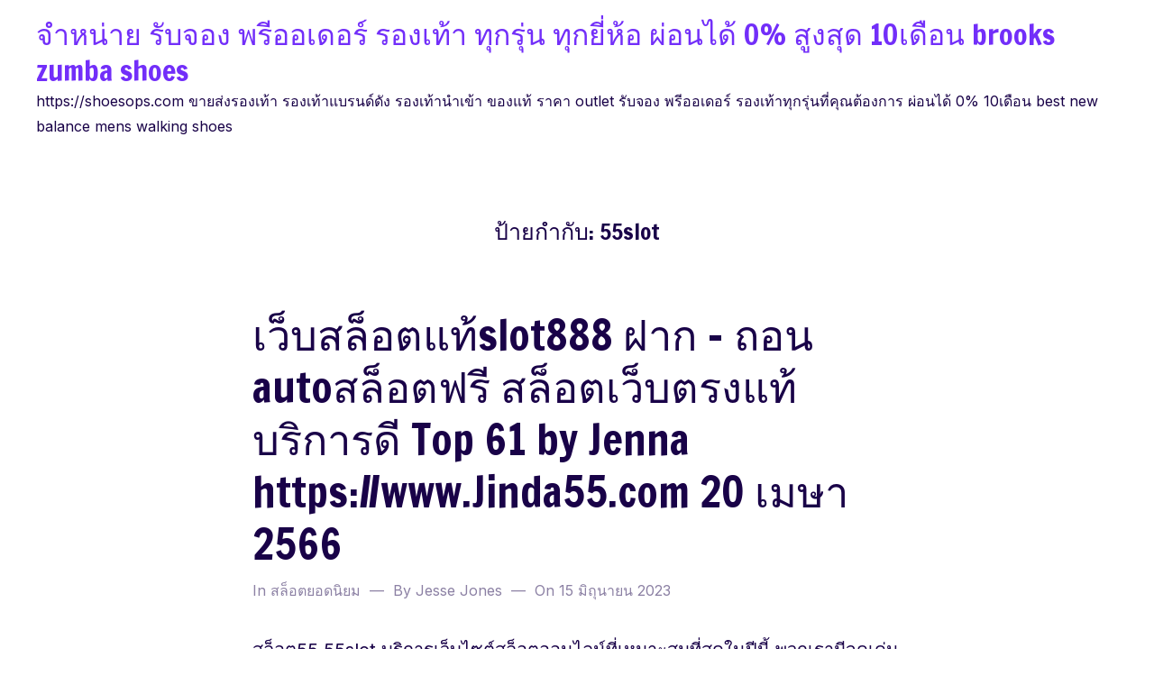

--- FILE ---
content_type: text/html; charset=UTF-8
request_url: https://shoesops.com/tag/55slot/
body_size: 20535
content:
<!DOCTYPE html>
<html lang="th">
<head>
<meta charset="UTF-8">
<meta name="viewport" content="width=device-width, initial-scale=1.0">
<meta http-equiv="X-UA-Compatible" content="ie=edge">

<link rel="profile" href="https://gmpg.org/xfn/11">

<meta name='robots' content='index, follow, max-image-preview:large, max-snippet:-1, max-video-preview:-1' />

	<!-- This site is optimized with the Yoast SEO Premium plugin v19.2.1 (Yoast SEO v26.8) - https://yoast.com/product/yoast-seo-premium-wordpress/ -->
	<title>55slot Archives - จำหน่าย รับจอง พรีออเดอร์ รองเท้า ทุกรุ่น ทุกยี่ห้อ ผ่อนได้ 0% สูงสุด 10เดือน brooks zumba shoes</title>
	<link rel="canonical" href="https://shoesops.com/tag/55slot/" />
	<meta property="og:locale" content="th_TH" />
	<meta property="og:type" content="article" />
	<meta property="og:title" content="55slot Archives" />
	<meta property="og:url" content="https://shoesops.com/tag/55slot/" />
	<meta property="og:site_name" content="จำหน่าย รับจอง พรีออเดอร์ รองเท้า ทุกรุ่น ทุกยี่ห้อ ผ่อนได้ 0% สูงสุด 10เดือน brooks zumba shoes" />
	<meta name="twitter:card" content="summary_large_image" />
	<script type="application/ld+json" class="yoast-schema-graph">{"@context":"https://schema.org","@graph":[{"@type":"CollectionPage","@id":"https://shoesops.com/tag/55slot/","url":"https://shoesops.com/tag/55slot/","name":"55slot Archives - จำหน่าย รับจอง พรีออเดอร์ รองเท้า ทุกรุ่น ทุกยี่ห้อ ผ่อนได้ 0% สูงสุด 10เดือน brooks zumba shoes","isPartOf":{"@id":"https://shoesops.com/#website"},"breadcrumb":{"@id":"https://shoesops.com/tag/55slot/#breadcrumb"},"inLanguage":"th"},{"@type":"BreadcrumbList","@id":"https://shoesops.com/tag/55slot/#breadcrumb","itemListElement":[{"@type":"ListItem","position":1,"name":"Home","item":"https://shoesops.com/"},{"@type":"ListItem","position":2,"name":"55slot"}]},{"@type":"WebSite","@id":"https://shoesops.com/#website","url":"https://shoesops.com/","name":"จำหน่าย รับจอง พรีออเดอร์ รองเท้า ทุกรุ่น ทุกยี่ห้อ ผ่อนได้ 0% สูงสุด 10เดือน brooks zumba shoes","description":"https://shoesops.com ขายส่งรองเท้า รองเท้าแบรนด์ดัง รองเท้านำเข้า ของแท้ ราคา outlet รับจอง พรีออเดอร์ รองเท้าทุกรุ่นที่คุณต้องการ ผ่อนได้ 0% 10เดือน best new balance mens walking shoes","potentialAction":[{"@type":"SearchAction","target":{"@type":"EntryPoint","urlTemplate":"https://shoesops.com/?s={search_term_string}"},"query-input":{"@type":"PropertyValueSpecification","valueRequired":true,"valueName":"search_term_string"}}],"inLanguage":"th"}]}</script>
	<!-- / Yoast SEO Premium plugin. -->


<link rel='dns-prefetch' href='//fonts.googleapis.com' />
<link href='https://fonts.gstatic.com' crossorigin rel='preconnect' />
<link rel="alternate" type="application/rss+xml" title="จำหน่าย รับจอง พรีออเดอร์ รองเท้า ทุกรุ่น ทุกยี่ห้อ ผ่อนได้ 0% สูงสุด 10เดือน brooks zumba shoes &raquo; ฟีด" href="https://shoesops.com/feed/" />
<link rel="alternate" type="application/rss+xml" title="จำหน่าย รับจอง พรีออเดอร์ รองเท้า ทุกรุ่น ทุกยี่ห้อ ผ่อนได้ 0% สูงสุด 10เดือน brooks zumba shoes &raquo; ฟีดความเห็น" href="https://shoesops.com/comments/feed/" />
<link rel="alternate" type="application/rss+xml" title="จำหน่าย รับจอง พรีออเดอร์ รองเท้า ทุกรุ่น ทุกยี่ห้อ ผ่อนได้ 0% สูงสุด 10เดือน brooks zumba shoes &raquo; 55slot ฟีดป้ายกำกับ" href="https://shoesops.com/tag/55slot/feed/" />
<style id='wp-img-auto-sizes-contain-inline-css' type='text/css'>
img:is([sizes=auto i],[sizes^="auto," i]){contain-intrinsic-size:3000px 1500px}
/*# sourceURL=wp-img-auto-sizes-contain-inline-css */
</style>
<style id='wp-emoji-styles-inline-css' type='text/css'>

	img.wp-smiley, img.emoji {
		display: inline !important;
		border: none !important;
		box-shadow: none !important;
		height: 1em !important;
		width: 1em !important;
		margin: 0 0.07em !important;
		vertical-align: -0.1em !important;
		background: none !important;
		padding: 0 !important;
	}
/*# sourceURL=wp-emoji-styles-inline-css */
</style>
<style id='wp-block-library-inline-css' type='text/css'>
:root{--wp-block-synced-color:#7a00df;--wp-block-synced-color--rgb:122,0,223;--wp-bound-block-color:var(--wp-block-synced-color);--wp-editor-canvas-background:#ddd;--wp-admin-theme-color:#007cba;--wp-admin-theme-color--rgb:0,124,186;--wp-admin-theme-color-darker-10:#006ba1;--wp-admin-theme-color-darker-10--rgb:0,107,160.5;--wp-admin-theme-color-darker-20:#005a87;--wp-admin-theme-color-darker-20--rgb:0,90,135;--wp-admin-border-width-focus:2px}@media (min-resolution:192dpi){:root{--wp-admin-border-width-focus:1.5px}}.wp-element-button{cursor:pointer}:root .has-very-light-gray-background-color{background-color:#eee}:root .has-very-dark-gray-background-color{background-color:#313131}:root .has-very-light-gray-color{color:#eee}:root .has-very-dark-gray-color{color:#313131}:root .has-vivid-green-cyan-to-vivid-cyan-blue-gradient-background{background:linear-gradient(135deg,#00d084,#0693e3)}:root .has-purple-crush-gradient-background{background:linear-gradient(135deg,#34e2e4,#4721fb 50%,#ab1dfe)}:root .has-hazy-dawn-gradient-background{background:linear-gradient(135deg,#faaca8,#dad0ec)}:root .has-subdued-olive-gradient-background{background:linear-gradient(135deg,#fafae1,#67a671)}:root .has-atomic-cream-gradient-background{background:linear-gradient(135deg,#fdd79a,#004a59)}:root .has-nightshade-gradient-background{background:linear-gradient(135deg,#330968,#31cdcf)}:root .has-midnight-gradient-background{background:linear-gradient(135deg,#020381,#2874fc)}:root{--wp--preset--font-size--normal:16px;--wp--preset--font-size--huge:42px}.has-regular-font-size{font-size:1em}.has-larger-font-size{font-size:2.625em}.has-normal-font-size{font-size:var(--wp--preset--font-size--normal)}.has-huge-font-size{font-size:var(--wp--preset--font-size--huge)}.has-text-align-center{text-align:center}.has-text-align-left{text-align:left}.has-text-align-right{text-align:right}.has-fit-text{white-space:nowrap!important}#end-resizable-editor-section{display:none}.aligncenter{clear:both}.items-justified-left{justify-content:flex-start}.items-justified-center{justify-content:center}.items-justified-right{justify-content:flex-end}.items-justified-space-between{justify-content:space-between}.screen-reader-text{border:0;clip-path:inset(50%);height:1px;margin:-1px;overflow:hidden;padding:0;position:absolute;width:1px;word-wrap:normal!important}.screen-reader-text:focus{background-color:#ddd;clip-path:none;color:#444;display:block;font-size:1em;height:auto;left:5px;line-height:normal;padding:15px 23px 14px;text-decoration:none;top:5px;width:auto;z-index:100000}html :where(.has-border-color){border-style:solid}html :where([style*=border-top-color]){border-top-style:solid}html :where([style*=border-right-color]){border-right-style:solid}html :where([style*=border-bottom-color]){border-bottom-style:solid}html :where([style*=border-left-color]){border-left-style:solid}html :where([style*=border-width]){border-style:solid}html :where([style*=border-top-width]){border-top-style:solid}html :where([style*=border-right-width]){border-right-style:solid}html :where([style*=border-bottom-width]){border-bottom-style:solid}html :where([style*=border-left-width]){border-left-style:solid}html :where(img[class*=wp-image-]){height:auto;max-width:100%}:where(figure){margin:0 0 1em}html :where(.is-position-sticky){--wp-admin--admin-bar--position-offset:var(--wp-admin--admin-bar--height,0px)}@media screen and (max-width:600px){html :where(.is-position-sticky){--wp-admin--admin-bar--position-offset:0px}}

/*# sourceURL=wp-block-library-inline-css */
</style><style id='global-styles-inline-css' type='text/css'>
:root{--wp--preset--aspect-ratio--square: 1;--wp--preset--aspect-ratio--4-3: 4/3;--wp--preset--aspect-ratio--3-4: 3/4;--wp--preset--aspect-ratio--3-2: 3/2;--wp--preset--aspect-ratio--2-3: 2/3;--wp--preset--aspect-ratio--16-9: 16/9;--wp--preset--aspect-ratio--9-16: 9/16;--wp--preset--color--black: #000000;--wp--preset--color--cyan-bluish-gray: #abb8c3;--wp--preset--color--white: #ffffff;--wp--preset--color--pale-pink: #f78da7;--wp--preset--color--vivid-red: #cf2e2e;--wp--preset--color--luminous-vivid-orange: #ff6900;--wp--preset--color--luminous-vivid-amber: #fcb900;--wp--preset--color--light-green-cyan: #7bdcb5;--wp--preset--color--vivid-green-cyan: #00d084;--wp--preset--color--pale-cyan-blue: #8ed1fc;--wp--preset--color--vivid-cyan-blue: #0693e3;--wp--preset--color--vivid-purple: #9b51e0;--wp--preset--color--bg: #FFFFFF;--wp--preset--color--alt-bg: #E4E1FF;--wp--preset--color--alt-bg-light: #F2ECFE;--wp--preset--color--fg: #190248;--wp--preset--color--fg-light: #8C81A4;--wp--preset--color--accent: #722EF9;--wp--preset--gradient--vivid-cyan-blue-to-vivid-purple: linear-gradient(135deg,rgb(6,147,227) 0%,rgb(155,81,224) 100%);--wp--preset--gradient--light-green-cyan-to-vivid-green-cyan: linear-gradient(135deg,rgb(122,220,180) 0%,rgb(0,208,130) 100%);--wp--preset--gradient--luminous-vivid-amber-to-luminous-vivid-orange: linear-gradient(135deg,rgb(252,185,0) 0%,rgb(255,105,0) 100%);--wp--preset--gradient--luminous-vivid-orange-to-vivid-red: linear-gradient(135deg,rgb(255,105,0) 0%,rgb(207,46,46) 100%);--wp--preset--gradient--very-light-gray-to-cyan-bluish-gray: linear-gradient(135deg,rgb(238,238,238) 0%,rgb(169,184,195) 100%);--wp--preset--gradient--cool-to-warm-spectrum: linear-gradient(135deg,rgb(74,234,220) 0%,rgb(151,120,209) 20%,rgb(207,42,186) 40%,rgb(238,44,130) 60%,rgb(251,105,98) 80%,rgb(254,248,76) 100%);--wp--preset--gradient--blush-light-purple: linear-gradient(135deg,rgb(255,206,236) 0%,rgb(152,150,240) 100%);--wp--preset--gradient--blush-bordeaux: linear-gradient(135deg,rgb(254,205,165) 0%,rgb(254,45,45) 50%,rgb(107,0,62) 100%);--wp--preset--gradient--luminous-dusk: linear-gradient(135deg,rgb(255,203,112) 0%,rgb(199,81,192) 50%,rgb(65,88,208) 100%);--wp--preset--gradient--pale-ocean: linear-gradient(135deg,rgb(255,245,203) 0%,rgb(182,227,212) 50%,rgb(51,167,181) 100%);--wp--preset--gradient--electric-grass: linear-gradient(135deg,rgb(202,248,128) 0%,rgb(113,206,126) 100%);--wp--preset--gradient--midnight: linear-gradient(135deg,rgb(2,3,129) 0%,rgb(40,116,252) 100%);--wp--preset--font-size--small: 16px;--wp--preset--font-size--medium: 25px;--wp--preset--font-size--large: 32px;--wp--preset--font-size--x-large: 42px;--wp--preset--font-size--normal: 20px;--wp--preset--font-size--extra-large: 41px;--wp--preset--spacing--20: 0.44rem;--wp--preset--spacing--30: 0.67rem;--wp--preset--spacing--40: 1rem;--wp--preset--spacing--50: 1.5rem;--wp--preset--spacing--60: 2.25rem;--wp--preset--spacing--70: 3.38rem;--wp--preset--spacing--80: 5.06rem;--wp--preset--shadow--natural: 6px 6px 9px rgba(0, 0, 0, 0.2);--wp--preset--shadow--deep: 12px 12px 50px rgba(0, 0, 0, 0.4);--wp--preset--shadow--sharp: 6px 6px 0px rgba(0, 0, 0, 0.2);--wp--preset--shadow--outlined: 6px 6px 0px -3px rgb(255, 255, 255), 6px 6px rgb(0, 0, 0);--wp--preset--shadow--crisp: 6px 6px 0px rgb(0, 0, 0);}:where(.is-layout-flex){gap: 0.5em;}:where(.is-layout-grid){gap: 0.5em;}body .is-layout-flex{display: flex;}.is-layout-flex{flex-wrap: wrap;align-items: center;}.is-layout-flex > :is(*, div){margin: 0;}body .is-layout-grid{display: grid;}.is-layout-grid > :is(*, div){margin: 0;}:where(.wp-block-columns.is-layout-flex){gap: 2em;}:where(.wp-block-columns.is-layout-grid){gap: 2em;}:where(.wp-block-post-template.is-layout-flex){gap: 1.25em;}:where(.wp-block-post-template.is-layout-grid){gap: 1.25em;}.has-black-color{color: var(--wp--preset--color--black) !important;}.has-cyan-bluish-gray-color{color: var(--wp--preset--color--cyan-bluish-gray) !important;}.has-white-color{color: var(--wp--preset--color--white) !important;}.has-pale-pink-color{color: var(--wp--preset--color--pale-pink) !important;}.has-vivid-red-color{color: var(--wp--preset--color--vivid-red) !important;}.has-luminous-vivid-orange-color{color: var(--wp--preset--color--luminous-vivid-orange) !important;}.has-luminous-vivid-amber-color{color: var(--wp--preset--color--luminous-vivid-amber) !important;}.has-light-green-cyan-color{color: var(--wp--preset--color--light-green-cyan) !important;}.has-vivid-green-cyan-color{color: var(--wp--preset--color--vivid-green-cyan) !important;}.has-pale-cyan-blue-color{color: var(--wp--preset--color--pale-cyan-blue) !important;}.has-vivid-cyan-blue-color{color: var(--wp--preset--color--vivid-cyan-blue) !important;}.has-vivid-purple-color{color: var(--wp--preset--color--vivid-purple) !important;}.has-black-background-color{background-color: var(--wp--preset--color--black) !important;}.has-cyan-bluish-gray-background-color{background-color: var(--wp--preset--color--cyan-bluish-gray) !important;}.has-white-background-color{background-color: var(--wp--preset--color--white) !important;}.has-pale-pink-background-color{background-color: var(--wp--preset--color--pale-pink) !important;}.has-vivid-red-background-color{background-color: var(--wp--preset--color--vivid-red) !important;}.has-luminous-vivid-orange-background-color{background-color: var(--wp--preset--color--luminous-vivid-orange) !important;}.has-luminous-vivid-amber-background-color{background-color: var(--wp--preset--color--luminous-vivid-amber) !important;}.has-light-green-cyan-background-color{background-color: var(--wp--preset--color--light-green-cyan) !important;}.has-vivid-green-cyan-background-color{background-color: var(--wp--preset--color--vivid-green-cyan) !important;}.has-pale-cyan-blue-background-color{background-color: var(--wp--preset--color--pale-cyan-blue) !important;}.has-vivid-cyan-blue-background-color{background-color: var(--wp--preset--color--vivid-cyan-blue) !important;}.has-vivid-purple-background-color{background-color: var(--wp--preset--color--vivid-purple) !important;}.has-black-border-color{border-color: var(--wp--preset--color--black) !important;}.has-cyan-bluish-gray-border-color{border-color: var(--wp--preset--color--cyan-bluish-gray) !important;}.has-white-border-color{border-color: var(--wp--preset--color--white) !important;}.has-pale-pink-border-color{border-color: var(--wp--preset--color--pale-pink) !important;}.has-vivid-red-border-color{border-color: var(--wp--preset--color--vivid-red) !important;}.has-luminous-vivid-orange-border-color{border-color: var(--wp--preset--color--luminous-vivid-orange) !important;}.has-luminous-vivid-amber-border-color{border-color: var(--wp--preset--color--luminous-vivid-amber) !important;}.has-light-green-cyan-border-color{border-color: var(--wp--preset--color--light-green-cyan) !important;}.has-vivid-green-cyan-border-color{border-color: var(--wp--preset--color--vivid-green-cyan) !important;}.has-pale-cyan-blue-border-color{border-color: var(--wp--preset--color--pale-cyan-blue) !important;}.has-vivid-cyan-blue-border-color{border-color: var(--wp--preset--color--vivid-cyan-blue) !important;}.has-vivid-purple-border-color{border-color: var(--wp--preset--color--vivid-purple) !important;}.has-vivid-cyan-blue-to-vivid-purple-gradient-background{background: var(--wp--preset--gradient--vivid-cyan-blue-to-vivid-purple) !important;}.has-light-green-cyan-to-vivid-green-cyan-gradient-background{background: var(--wp--preset--gradient--light-green-cyan-to-vivid-green-cyan) !important;}.has-luminous-vivid-amber-to-luminous-vivid-orange-gradient-background{background: var(--wp--preset--gradient--luminous-vivid-amber-to-luminous-vivid-orange) !important;}.has-luminous-vivid-orange-to-vivid-red-gradient-background{background: var(--wp--preset--gradient--luminous-vivid-orange-to-vivid-red) !important;}.has-very-light-gray-to-cyan-bluish-gray-gradient-background{background: var(--wp--preset--gradient--very-light-gray-to-cyan-bluish-gray) !important;}.has-cool-to-warm-spectrum-gradient-background{background: var(--wp--preset--gradient--cool-to-warm-spectrum) !important;}.has-blush-light-purple-gradient-background{background: var(--wp--preset--gradient--blush-light-purple) !important;}.has-blush-bordeaux-gradient-background{background: var(--wp--preset--gradient--blush-bordeaux) !important;}.has-luminous-dusk-gradient-background{background: var(--wp--preset--gradient--luminous-dusk) !important;}.has-pale-ocean-gradient-background{background: var(--wp--preset--gradient--pale-ocean) !important;}.has-electric-grass-gradient-background{background: var(--wp--preset--gradient--electric-grass) !important;}.has-midnight-gradient-background{background: var(--wp--preset--gradient--midnight) !important;}.has-small-font-size{font-size: var(--wp--preset--font-size--small) !important;}.has-medium-font-size{font-size: var(--wp--preset--font-size--medium) !important;}.has-large-font-size{font-size: var(--wp--preset--font-size--large) !important;}.has-x-large-font-size{font-size: var(--wp--preset--font-size--x-large) !important;}
/*# sourceURL=global-styles-inline-css */
</style>

<style id='classic-theme-styles-inline-css' type='text/css'>
/*! This file is auto-generated */
.wp-block-button__link{color:#fff;background-color:#32373c;border-radius:9999px;box-shadow:none;text-decoration:none;padding:calc(.667em + 2px) calc(1.333em + 2px);font-size:1.125em}.wp-block-file__button{background:#32373c;color:#fff;text-decoration:none}
/*# sourceURL=/wp-includes/css/classic-themes.min.css */
</style>
<link rel='stylesheet' id='dashicons-css' href='https://shoesops.com/wp-includes/css/dashicons.min.css?ver=6.9' type='text/css' media='all' />
<link rel='stylesheet' id='admin-bar-css' href='https://shoesops.com/wp-includes/css/admin-bar.min.css?ver=6.9' type='text/css' media='all' />
<style id='admin-bar-inline-css' type='text/css'>

    /* Hide CanvasJS credits for P404 charts specifically */
    #p404RedirectChart .canvasjs-chart-credit {
        display: none !important;
    }
    
    #p404RedirectChart canvas {
        border-radius: 6px;
    }

    .p404-redirect-adminbar-weekly-title {
        font-weight: bold;
        font-size: 14px;
        color: #fff;
        margin-bottom: 6px;
    }

    #wpadminbar #wp-admin-bar-p404_free_top_button .ab-icon:before {
        content: "\f103";
        color: #dc3545;
        top: 3px;
    }
    
    #wp-admin-bar-p404_free_top_button .ab-item {
        min-width: 80px !important;
        padding: 0px !important;
    }
    
    /* Ensure proper positioning and z-index for P404 dropdown */
    .p404-redirect-adminbar-dropdown-wrap { 
        min-width: 0; 
        padding: 0;
        position: static !important;
    }
    
    #wpadminbar #wp-admin-bar-p404_free_top_button_dropdown {
        position: static !important;
    }
    
    #wpadminbar #wp-admin-bar-p404_free_top_button_dropdown .ab-item {
        padding: 0 !important;
        margin: 0 !important;
    }
    
    .p404-redirect-dropdown-container {
        min-width: 340px;
        padding: 18px 18px 12px 18px;
        background: #23282d !important;
        color: #fff;
        border-radius: 12px;
        box-shadow: 0 8px 32px rgba(0,0,0,0.25);
        margin-top: 10px;
        position: relative !important;
        z-index: 999999 !important;
        display: block !important;
        border: 1px solid #444;
    }
    
    /* Ensure P404 dropdown appears on hover */
    #wpadminbar #wp-admin-bar-p404_free_top_button .p404-redirect-dropdown-container { 
        display: none !important;
    }
    
    #wpadminbar #wp-admin-bar-p404_free_top_button:hover .p404-redirect-dropdown-container { 
        display: block !important;
    }
    
    #wpadminbar #wp-admin-bar-p404_free_top_button:hover #wp-admin-bar-p404_free_top_button_dropdown .p404-redirect-dropdown-container {
        display: block !important;
    }
    
    .p404-redirect-card {
        background: #2c3338;
        border-radius: 8px;
        padding: 18px 18px 12px 18px;
        box-shadow: 0 2px 8px rgba(0,0,0,0.07);
        display: flex;
        flex-direction: column;
        align-items: flex-start;
        border: 1px solid #444;
    }
    
    .p404-redirect-btn {
        display: inline-block;
        background: #dc3545;
        color: #fff !important;
        font-weight: bold;
        padding: 5px 22px;
        border-radius: 8px;
        text-decoration: none;
        font-size: 17px;
        transition: background 0.2s, box-shadow 0.2s;
        margin-top: 8px;
        box-shadow: 0 2px 8px rgba(220,53,69,0.15);
        text-align: center;
        line-height: 1.6;
    }
    
    .p404-redirect-btn:hover {
        background: #c82333;
        color: #fff !important;
        box-shadow: 0 4px 16px rgba(220,53,69,0.25);
    }
    
    /* Prevent conflicts with other admin bar dropdowns */
    #wpadminbar .ab-top-menu > li:hover > .ab-item,
    #wpadminbar .ab-top-menu > li.hover > .ab-item {
        z-index: auto;
    }
    
    #wpadminbar #wp-admin-bar-p404_free_top_button:hover > .ab-item {
        z-index: 999998 !important;
    }
    
/*# sourceURL=admin-bar-inline-css */
</style>
<link rel='stylesheet' id='contact-form-7-css' href='https://shoesops.com/wp-content/plugins/contact-form-7/includes/css/styles.css?ver=6.1.4' type='text/css' media='all' />
<link rel='stylesheet' id='PageBuilderSandwich-css' href='https://shoesops.com/wp-content/plugins/page-builder-sandwich/page_builder_sandwich/css/style.min.css?ver=5.1.0' type='text/css' media='all' />
<link rel='stylesheet' id='tranzly-css' href='https://shoesops.com/wp-content/plugins/tranzly/includes/assets/css/tranzly.css?ver=2.0.0' type='text/css' media='all' />
<link rel='stylesheet' id='wp-show-posts-css' href='https://shoesops.com/wp-content/plugins/wp-show-posts/css/wp-show-posts-min.css?ver=1.1.6' type='text/css' media='all' />
<link rel='stylesheet' id='markiter-style-css' href='https://shoesops.com/wp-content/themes/markiter/style.css?ver=2.4.6' type='text/css' media='all' />
<style id='markiter-style-inline-css' type='text/css'>

			:root {
				
			--markiter-bg-color: #FFFFFF;
			--markiter-alt-bg-color: #E4E1FF;
			--markiter-alt-bg-light-color: #F2ECFE;
			--markiter-fg-color: #190248;
			--markiter-fg-light-color: #8C81A4;
			--markiter-accent-color: #722EF9;
			}
		
/*# sourceURL=markiter-style-inline-css */
</style>
<link rel='stylesheet' id='markiter-fonts-css' href='https://fonts.googleapis.com/css2?family=Inter:wght@400;700&#038;family=Francois+One&#038;display=swap' type='text/css' media='all' />
<link rel='stylesheet' id='booster-extension-social-icons-css' href='https://shoesops.com/wp-content/plugins/booster-extension/assets/css/social-icons.min.css?ver=6.9' type='text/css' media='all' />
<link rel='stylesheet' id='booster-extension-style-css' href='https://shoesops.com/wp-content/plugins/booster-extension/assets/css/style.css?ver=6.9' type='text/css' media='all' />
<script type="text/javascript" id="PageBuilderSandwich-js-extra">
/* <![CDATA[ */
var pbsFrontendParams = {"theme_name":"markiter","map_api_key":""};
//# sourceURL=PageBuilderSandwich-js-extra
/* ]]> */
</script>
<script type="text/javascript" src="https://shoesops.com/wp-content/plugins/page-builder-sandwich/page_builder_sandwich/js/min/frontend-min.js?ver=5.1.0" id="PageBuilderSandwich-js"></script>
<script type="text/javascript" src="https://shoesops.com/wp-includes/js/jquery/jquery.min.js?ver=3.7.1" id="jquery-core-js"></script>
<script type="text/javascript" src="https://shoesops.com/wp-includes/js/jquery/jquery-migrate.min.js?ver=3.4.1" id="jquery-migrate-js"></script>
<script type="text/javascript" id="tranzly-js-extra">
/* <![CDATA[ */
var tranzly_plugin_vars = {"ajaxurl":"https://shoesops.com/wp-admin/admin-ajax.php","plugin_url":"https://shoesops.com/wp-content/plugins/tranzly/includes/","site_url":"https://shoesops.com"};
//# sourceURL=tranzly-js-extra
/* ]]> */
</script>
<script type="text/javascript" src="https://shoesops.com/wp-content/plugins/tranzly/includes/assets/js/tranzly.js?ver=2.0.0" id="tranzly-js"></script>
<link rel="https://api.w.org/" href="https://shoesops.com/wp-json/" /><link rel="alternate" title="JSON" type="application/json" href="https://shoesops.com/wp-json/wp/v2/tags/105" /><link rel="EditURI" type="application/rsd+xml" title="RSD" href="https://shoesops.com/xmlrpc.php?rsd" />
<meta name="generator" content="WordPress 6.9" />
</head>
<body class="archive tag tag-55slot tag-105 wp-embed-responsive wp-theme-markiter booster-extension">

<a href="#content" class="screen-reader-text skip-link">Skip to content</a>

<header id="header" class="site-header" role="banner">
	<div class="site-header-wrap">
		<div class="brand">
			
			<div class="brand-text">
									<p class="site-title"><a href="https://shoesops.com/" rel="home">จำหน่าย รับจอง พรีออเดอร์ รองเท้า ทุกรุ่น ทุกยี่ห้อ ผ่อนได้ 0% สูงสุด 10เดือน brooks zumba shoes</a></p>
										<p class="site-description">https://shoesops.com ขายส่งรองเท้า รองเท้าแบรนด์ดัง รองเท้านำเข้า ของแท้ ราคา outlet รับจอง พรีออเดอร์ รองเท้าทุกรุ่นที่คุณต้องการ ผ่อนได้ 0% 10เดือน best new balance mens walking shoes</p>
								</div><!-- .brand-text -->
		</div><!-- .brand -->

			</div>
</header>


<main id="content" class="site-content" role="main">
	<div class="site-content-wrap">
			<header class="page-header">
		<h1 class="page-title">ป้ายกำกับ: <span>55slot</span></h1>
	</header>
	<article id="post-83" class="post-83 post type-post status-publish format-standard hentry category-104 tag-55slot">
	<header class="entry-header">
		<h2 class="entry-title"><a href="https://shoesops.com/%e0%b9%80%e0%b8%a7%e0%b9%87%e0%b8%9a%e0%b8%aa%e0%b8%a5%e0%b9%87%e0%b8%ad%e0%b8%95%e0%b9%81%e0%b8%97%e0%b9%89slot888-%e0%b8%9d%e0%b8%b2%e0%b8%81-%e0%b8%96%e0%b8%ad%e0%b8%99-auto%e0%b8%aa%e0%b8%a5/" rel="bookmark">เว็บสล็อตแท้slot888 ฝาก &#8211; ถอน autoสล็อตฟรี สล็อตเว็บตรงแท้ บริการดี Top 61 by Jenna https://www.Jinda55.com 20 เมษา 2566</a></h2><div class="entry-meta">
	<span class="entry-categories">
		In <a href="https://shoesops.com/category/%e0%b8%aa%e0%b8%a5%e0%b9%87%e0%b8%ad%e0%b8%95%e0%b8%a2%e0%b8%ad%e0%b8%94%e0%b8%99%e0%b8%b4%e0%b8%a2%e0%b8%a1/" rel="category tag">สล็อตยอดนิยม</a>	</span>

	<span class="entry-author">
		By Jesse Jones	</span>

	<span class="entry-date">
		On <a href="https://shoesops.com/%e0%b9%80%e0%b8%a7%e0%b9%87%e0%b8%9a%e0%b8%aa%e0%b8%a5%e0%b9%87%e0%b8%ad%e0%b8%95%e0%b9%81%e0%b8%97%e0%b9%89slot888-%e0%b8%9d%e0%b8%b2%e0%b8%81-%e0%b8%96%e0%b8%ad%e0%b8%99-auto%e0%b8%aa%e0%b8%a5/" rel="bookmark"><time class="entry-time published updated" datetime="2023-06-15T23:38:24+07:00">15 มิถุนายน 2023</time></a>	</span>
</div>
	</header>

	
	<div class="entry-content">
		<div class="pbs-main-wrapper"><p>สล็อต55 55slot บริการเว็บไซต์สล็อตออนไลน์ที่เหมาะสมที่สุดในปีนี้ พวกเรามีจุดเด่นในหลายด้านที่มีความแตกต่าง จึงทำให้เว็บไซต์สล็อตออนไลน์ของพวกเราเป็นเว็บไซต์ยอดนิยมเป็นอย่างมาก อีกทั้งในเรื่องที่เกี่ยวข้องกับการนำเข้าเกมการเดิมพันสล็อตออนไลน์ โปรโมชั่นสุดพิเศษที่เตรียมการไว้ให้กับสมาชิก ทั้งยังบริการที่ช่วยอำนวยความสะดวกให้กับนักเดิมพัน รวมถึงเกมสล็อตออนไลน์แตกหนัก ที่เราจัดแจงมาบรรจุไว้ให้กับนักพนัน ถึงแม้พวกเราจะเป็นเว็บสล็อตออนไลน์น้องใหม่ที่เปิดให้บริการ แม้กระนั้นในเรื่องของคุณภาพรวมทั้งโปรโมชั่นเราจัดหนักจัดเต็ม <a href="https://www.jinda55.com/">สล็อตเว็บตรงแท้</a> ทำให้เว็บของพวกเราเป็นเว็บไซต์ที่เริ่มจะมีกระแสที่ได้รับความนิยม มีนักพนันมากต่างหลั่งไหลสมัครสมาชิกเข้ามาใช้บริการ ผ่านทางเว็บไซต์ของเราจำนวนไม่ใช่น้อย</p>
<p>jinda55  <a href="https://www.labdal.com/19-%e0%b8%9e-%e0%b8%84-2566%e0%b8%aa%e0%b8%a5%e0%b9%87%e0%b8%ad%e0%b8%95%e0%b9%80%e0%b8%a7%e0%b9%87%e0%b8%9a%e0%b8%95%e0%b8%a3%e0%b8%87%e0%b9%81%e0%b8%97%e0%b9%89-%e0%b8%aa%e0%b8%a5%e0%b9%87%e0%b8%ad/">55สล็อต</a> สล็อตเว็บตรง888 เว็บไซต์สล็อตออนไลน์สมาชิกใหม่ที่ได้รับความนิยม</p>
<p>พวกเราเป็นอีกหนึ่งเว็บที่เปิดให้บริการใหม่ปัจจุบัน แต่มีเกมการพนันสล็อตออนไลน์ที่ได้รับความนิยมให้บริการ มีการอัพเดตเกมการพนันสล็อตออนไลน์รูปแบบใหม่มาให้ใช้งานอยู่เสมอ ทั้งยังนักพนันสามารถใช้บริการผ่านหน้าเว็บไซต์ได้โดยตรง โดยไม่จำเป็นจำเป็นที่จะต้องติดตั้งแอพพลิเคชั่นลงบนโทรศัพท์มือถือ ก็จะสามารถรับดูเกมการพนันสล็อตออนไลน์ที่มีคุณภาพ มีภาพเอฟเฟคที่สวยงาม แม้ว่าจะใช้งานผ่านมือถือก็จะได้รับชมเกมการพนันสล็อตออนไลน์ที่มีมาตรฐานระดับเดียวกัน จึงทำให้เว็บ 55สล็อต เป็นอีกหนึ่งเว็บที่ได้รับการแนะนำ บริการบนเว็บไซต์แห่งนี้ช่วยทำให้นักเดิมพัน เข้าใกล้กับเงินรางวัลมากขึ้น โดยเว็บของเราเป็นเว็บที่เปิดให้บริการขึ้นเพื่อ รองรับนักเดิมพันที่ชอบในการลงพนันทุกแบบอย่าง พวกเราช่วยสร้างประสบการณ์ใหม่สำหรับการลงเดิมพันเกมพนันออนไลน์ ที่มีความล้ำยุคแล้วก็ใช้งานได้สะดวกเยอะที่สุด กับเว็บสล็อตออนไลน์ยอดนิยมลำดับต้นๆ ที่ถูกผลิตขึ้นในปี 2023</p>
<p>ศูนย์รวมโปรโมชั่นเว็บตรง สล็อตออนไลน์ถูกลิขสิทธิ์ สล็อต55</p>
<p>แขก เป็นศูนย์รวมโปรโมชั่น ที่เก็บโปรโมชั่น สำหรับสมาชิกที่เป็นมือใหม่ หรือคนที่ต้องการความคุ้มค่าสำหรับการเข้าใช้บริการ เนื่องจากเราเข้าใจว่าในตอนนี้ นักพนันหรือผู้คนควรต้องใช้เงินอย่างคุ้มค่า เราจึงมีการจัดสร้างโปรโมชั่น เพื่อช่วยประหยัดเงินทุนเริ่มต้นของนักเดิมพัน หรือเซฟเงินลงทุนสำหรับนักพนันที่เป็นมือใหม่ ให้ได้ใช้บริการกับเว็บ สล็อตเว็บไซต์ตรงแท้ เว็บไซต์สล็อตออนไลน์ที่นำเข้าเกมการพนันสล็อตถูกลิขสิทธิ์แท้ กับบริการเกมสล็อตออนไลน์ที่ดีที่สุด เกมสล็อตออนไลน์ที่จัดสร้าง ตัวช่วยทำให้กับนักเดิมพันได้ใช้งาน ผ่านเว็บไซต์ตรงเว็บไซต์สล็อตออนไลน์มีชื่อ เว็บไซต์ที่เปิดให้บริการ สล็อตเว็บตรงแท้ สำหรับนักพนัน ที่ชื่นชอบเกี่ยวกับการเล่นเกมสล็อตออนไลน์โดยเฉพาะ นักเดิมพันจะสามารถใช้บริการเกมการเดิมพันที่มีภาพกราฟฟิคสวยสดงดงาม เอฟเอ็กซ์จัดหนักจัดเต็ม โดยไม่จำเป็นจำเป็นที่จะต้องใช้เงินทุนมหาศาลสำหรับการร่วม เนื่องจากว่าทางเว็บของเราเป็นอีกหนึ่งบริการเว็บไซต์สล็อตออนไลน์ที่ มีคุณภาพและก็ระบบเสถียรภาพเยอะที่สุด</p>
<p>เว็บสล็อตออนไลน์สมัครสมาชิกง่ายพร้อมรับเครดิตฟรี 55สล็อต</p>
<p>เราเปิดให้บริการการสมัครเป็นสมาชิกที่สามารถทำเป็นอย่างง่ายดาย โดยนักเดิมพันที่สมัครเป็นสมาชิกเข้ามาใช้บริการกับเว็บ 55slot จะได้รับเครดิตฟรีในทันทีหลังจากที่คุณลงทะเบียนสมัครสมาชิกเข้ามาใช้งาน ทั้งยังยังมีโปรโมชั่นที่จัดเตรียมไว้สำหรับผู้เล่น ที่เข้าใช้งานอย่างสม่ำเสมอ ถ้าติดตามโปรโมชั่นหรือข้อมูลข่าวสารผ่านทางเว็บแห่งนี้ บ่อยๆจะสามารถรับโปรโมชั่นสุดพิเศษได้ก่อนผู้ใด พวกเราเตรียมการโปรโมชั่นสำหรับสมาชิกไว้มากกว่าที่เว็บไซต์อื่นจัดสร้าง ให้นักพนันทุกคนได้รับโปรโมชั่นสุดคุ้ม ผ่านทางเว็บไซต์ของพวกเรา เราไม่มีกฎระเบียบในการฝากถอนโอนเงิน ทั้งยังค่าแรกเข้าสำหรับเพื่อการเข้าถึงเกมการพนันสล็อตออนไลน์ ทำให้เว็บไซต์แห่งนี้เป็นเว็บไซต์มาตรฐานระดับสากล รวมทั้งเป็นเว็บไซต์ที่มีโปรโมชั่นมากยิ่งกว่าเว็บไซต์อื่นที่นักเดิมพันเคยเจอมาอย่างไม่ต้องสงสัย</p>
<p>เว็บสล็อตออนไลน์ของเรามีค่ายเกมใดบ้างให้บริการ สล็อตยอดนิยม</p>
<p>เราได้สะสมเกมส์การเดิมพันสล็อตออนไลน์ จากค่ายที่มีการประกันประสิทธิภาพ โดยได้มีการบรรจุ สล็อตที่ได้รับความนิยม มาให้บริการ ซึ่งในเว็บนี้ จะมีค่ายเกมสล็อตออนไลน์ค่ายใดบ้างให้บริการดังต่อไปนี้</p>
<p>• Pg slot</p>
<p>• Pragmatic play</p>
<p>• Live22</p>
<p>• Playstar</p>
<p>• Relax gaming</p>
<p>• Royal slot gaming</p>
<p>• Pimpleplay</p>
<p>• Spedgaming</p>
<p>• Spinix</p>
<p>• Wazda</p>
<p>• Yggdrasil</p>
<p>• Funky game</p>
<p>• Betsoft</p>
<p>• 918kiss</p>
<p>• AE gaming</p>
<p>• AMB slot</p>
<p>เว้นเสียแต่ค่ายเกมการพนันสล็อตออนไลน์ที่พวกเราได้ยกตัวอย่างมา บนเว็บของพวกเรายัง มีเกมการพนันสล็อตออนไลน์จากค่ายดังอีกเยอะแยะ ที่ช่วยสร้างไม่เหมือนกัน รวมทั้งความสนุกสนานผ่านทางมือถือให้กับคุณ เกมการเดิมพันสล็อตออนไลน์บนเว็บไซต์ของเรา จะช่วยผ่อนคลายแล้วก็สร้างกำไรเป็นกอบเป็นกำให้กับนักเดิมพัน ถือเป็นอีกหนึ่งช่องทางการผลิตรายได้ยอดนิยม ที่สามารถทำได้ด้วยตัวเองผ่านมือถือ ช่วยทำให้นักพนันมีรายได้จากการเล่นเกมพนันออนไลน์ ผ่านทางเว็บไซต์แห่งนี้นั่นเอง</p>
<p>เปิดประสบการณ์ใหม่กับเว็บไซต์สล็อตออนไลน์อันดับ 1 สล็อต55</p>
<p>เราถือเป็นเว็บไซต์ที่การพนันสล็อตออนไลน์ลำดับหนึ่ง ที่มีบริการเกมการเดิมพันสล็อตออนไลน์จำนวนมาก นำมาให้นักเดิมพันทุกคนได้ใช้งาน เพื่อได้เปิดประสบการณ์ใหม่จากการลงพนัน ในเว็บนี้เป็นเว็บไซต์ที่คำนึงถึงผู้ใช้งานเป็นอันดับแรก เรามีสิ่งที่ช่วยสร้างช่องทางที่จะเข้าใกล้กับเงินรางวัลหลักแสนได้ เนื่องจากว่าพวกเราเป็นเว็บไซต์ สล็อตเว็บไซต์ตรง888 ที่มีบริการที่ดีที่สุดให้กับนักพนันทุกคนได้ใช้บริการ โดยไม่เก็บค่าธรรมเนียม อีกทั้งยังมีเกมการพนันสล็อตออนไลน์รูปแบบใหม่อัพเดทให้ผู้ใช้งานได้ทำความรู้จักได้ก่อนคนใดกันแน่อีกด้วย</p>
<p>สล็อตแท้ สล็อตเว็บตรงแท้ https://www.jinda55.com 11 April 2023 Jenna คาสิโน 55slotการันตรีความปลอดภัย Top 47</p>
<p><iframe width="640" height="360" src="//www.youtube.com/embed/KalKX3UJEaU" frameborder="0" allowfullscreen style="float:left;padding:10px 10px 10px 0px;border:0px;"></iframe>ขอขอบคุณที่มา <a href="https://www.jinda55.com/">55สล็อต</a></p>
<p><img decoding="async" src="https://www.jinda55.com/wp-content/uploads/2023/02/%E0%B8%AA%E0%B8%A1%E0%B8%B2%E0%B8%8A%E0%B8%B4%E0%B8%81%E0%B9%83%E0%B8%AB%E0%B8%A1%E0%B9%88_%E0%B8%9D%E0%B8%B2%E0%B8%81%E0%B8%A3%E0%B8%B1%E0%B8%9A_1040x1040_jinda55-.jpg" style="max-width:430px;float:left;padding:10px 10px 10px 0px;border:0px;"/><a href="https://bit.ly/jinda55">https://bit.ly/jinda55</a></p>
<p><a href="http://ow.ly/iXRc50N7P0g">http://ow.ly/iXRc50N7P0g</a></p>
<p><img decoding="async" src="https://www.jinda55.com/wp-content/uploads/2023/02/cashbackslot_1040x1040_jinda55-.jpg" style="max-width:400px;float:right;padding:10px 0px 10px 10px;border:0px;"/><a href="https://rebrand.ly/jinda55">https://rebrand.ly/jinda55</a></p>
<p><a href="https://wow.in.th/jinda55">https://wow.in.th/jinda55</a></p>
<p><a href="https://t.co/UiPO6sN4wE">https://t.co/UiPO6sN4wE</a></p>
<p><a href="https://cutt.ly/jinda55">https://cutt.ly/jinda55</a></p>
<p><a href="https://is.gd/jjinda55">https://is.gd/jjinda55</a></p>
<p><a href="http://gg.gg/jinda55">http://gg.gg/jinda55</a></p>
<p><img decoding="async" src="https://www.jinda55.com/wp-content/uploads/2023/02/%E0%B8%9D%E0%B8%B2%E0%B8%8120%E0%B8%A3%E0%B8%B1%E0%B8%9A120_1040x1040_jinda55.jpg" style="max-width:430px;float:left;padding:10px 10px 10px 0px;border:0px;"/><a href="http://rlu.ru/3dxju">http://rlu.ru/3dxju</a><iframe width="640" height="360" src="//www.youtube.com/embed/r6b3PKtlISs" frameborder="0" allowfullscreen style="float:left;padding:10px 10px 10px 0px;border:0px;"></iframe></p>
</div>&hellip;	</div>

		<footer class="entry-footer entry-meta">
		<div class="entry-footer-wrap">
			<span class="entry-tags">Tagged <a href="https://shoesops.com/tag/55slot/" rel="tag">55slot</a></span>		</div>
	</footer>
	</article>
	</div><!-- .site-content-wrap -->
</main>

<footer id="footer" class="site-footer" role="contentinfo">
		 	<aside class="footer-widgets" role="complementary">
			<div class="footer-widgets-wrap">
	 			<div class="widget widget_search" id="search-3"><form role="search" method="get" class="search-form" action="https://shoesops.com/">
				<label>
					<span class="screen-reader-text">ค้นหาสำหรับ:</span>
					<input type="search" class="search-field" placeholder="ค้นหา &hellip;" value="" name="s" />
				</label>
				<input type="submit" class="search-submit" value="ค้นหา" />
			</form></div><div class="widget_text widget widget_custom_html" id="custom_html-5"><div class="textwidget custom-html-widget"><p>การบรรลุผลมักเกิดขึ้นเมื่อคุณก้าวออกมาแล้วก็ทำสิ่งที่คุณเชื่อว่าคุณไม่สามารถที่จะทำได้</p>
<p><br /><span style="color: #993366;">เว็บคาสิโนน่าเล่น ทั้ง <strong>สล็อต</strong> และ <em>บาคาร่า</em> ตึงจริงแตกบ่อยมาก</span> <br /> <a href="https://joker123th.in/">joker123</a><br /> <a href="https://hengjing168.run/">slot168</a><br /> <a href="https://jinda55.cloud/">สล็อตเว็บตรง แตกง่าย</a><br /> <a href="https://st99.bet/">สล็อต99</a><br /> <a href="https://www.alot666.us/">slot66</a><br /> <a href="https://www.jinda44.io/">สล็อตเว็บตรง</a><br /> <a href="https://judhai168.vip/">judhai168</a><br /> <a href="https://bonus888.asia/">bonus888</a><br /> <a href="https://www.jinda888.net/">JINDA888</a><br /> <a href="https://pgslot99.life/">https://pgslot99.life</a><br /> <a href="https://www.pussy888fun.vip/">pussy888</a><br /> <a href="https://www.sexyauto168.shop/">https://www.sexyauto168.shop</a><br /> <a href="https://www.slotxo24hr.win/">slotxo</a><br /> <a href="https://www.tangtem168.bet/">สล็อตเว็บตรง</a><br /> <a href="https://www.xn--18-3qi5din4cwdvcvkxa5e.com/">คลิปโป๊</a><br /> <a href="https://1xbetth.vip/">1xbetth</a><br /> <a href="https://funny18.net/">pg slot</a><br /> <a href="https://gaojing888.bet/">pg slot</a><br /> <a href="https://allbet24hr.site/">kiss918</a><br /> <a href="https://pgslotth.me/">pgslotth</a><br /> <a href="https://188betth.vip/"></a><br /> <a href="https://www.doomovie-hd.pro/">ดูหนังออนไลน์</a></p>
<p><br /><span style="color: #<b>000</b>0ff;">เว็บสล็อตและบาคาร่าของโครตดีเว็บนี้เล่นแล้วรวยจัดๆ</span><br /> <a href="https://918kissauto.tv/">918kiss</a><br /> <a href="https://www.madoohd.com/">ดูหนังออนไลน์</a><br /> <a href="https://www.xn--66-lqi9etal8m3epc.com/">https://www.xn--66-lqi9etal8m3epc.com</a><br /> <a href="https://sagame168th.in/">https://sagame168th.in</a><br /> <a href="https://joker123auto.com/">joker 123</a><br /> <a href="http://www.movie87hd.com/">ดูหนัง</a><br /> <a href="https://www.pussy888play.com/">pussy888</a><br /> <a href="https://pussy888win.com/">https://pussy888win.com</a><br /> <a href="https://www.sexybaccarat168.com/">บาคาร่า168</a><br /> <a href="https://www.pgslot.golf/">pg slot</a><br /> <a href="https://pgslot77.run/">pgslot</a><br /> <a href="https://www.pgheng99.ai/">pgheng99</a><br /> <a href="https://fullslotpg.org/">fullslotpg</a><br /> <a href="https://live22slot.us/">https://live22slot.us</a><br /> <a href="https://www.xn--2022-zeo6d9aba3jsc0aa7c7g3hnf.net/">ดูหนัง</a><br /> <a href="https://www.ilike-movie.com/">ดูหนังฟรี</a><br /> <a href="https://www.keepmovie.me/">ดูหนังออนไลน์</a><br /> <a href="https://www.moviehdthai.com/">ดูหนังชนโรง</a><br /> <a href="https://www.sexy168.vip/">บาคาร่า</a><br /> <a href="https://www.punpro777.ai/">punpro777</a><br /> <a href="https://www.ngernn.net/">ซื้อหวยออนไลน์</a></p></div></div><div class="widget widget_categories" id="categories-3"><h4 class="widget-title">หมวดหมู่</h4>
			<ul>
					<li class="cat-item cat-item-672"><a href="https://shoesops.com/category/13satanbets-com/">13satanbets.com</a>
</li>
	<li class="cat-item cat-item-432"><a href="https://shoesops.com/category/1688vegasx-com/">1688vegasx.com</a>
</li>
	<li class="cat-item cat-item-280"><a href="https://shoesops.com/category/168slot/">168slot</a>
</li>
	<li class="cat-item cat-item-241"><a href="https://shoesops.com/category/168%e0%b8%aa%e0%b8%a5%e0%b9%87%e0%b8%ad%e0%b8%95/">168สล็อต</a>
</li>
	<li class="cat-item cat-item-253"><a href="https://shoesops.com/category/188bet/">188bet</a>
</li>
	<li class="cat-item cat-item-305"><a href="https://shoesops.com/category/188betth/">188betth</a>
</li>
	<li class="cat-item cat-item-393"><a href="https://shoesops.com/category/1xbet/">1xbet</a>
</li>
	<li class="cat-item cat-item-757"><a href="https://shoesops.com/category/1xbit/">1xbit</a>
</li>
	<li class="cat-item cat-item-726"><a href="https://shoesops.com/category/77ufa/">77UFA</a>
</li>
	<li class="cat-item cat-item-552"><a href="https://shoesops.com/category/789pluss-com/">789pluss.com</a>
</li>
	<li class="cat-item cat-item-490"><a href="https://shoesops.com/category/8lots-me/">8lots.me</a>
</li>
	<li class="cat-item cat-item-12"><a href="https://shoesops.com/category/918kiss/">918Kiss</a>
</li>
	<li class="cat-item cat-item-150"><a href="https://shoesops.com/category/918kissauto/">918kissauto</a>
</li>
	<li class="cat-item cat-item-13"><a href="https://shoesops.com/category/aba/">ABA</a>
</li>
	<li class="cat-item cat-item-14"><a href="https://shoesops.com/category/abagroup2/">ABAGroup2</a>
</li>
	<li class="cat-item cat-item-373"><a href="https://shoesops.com/category/acebet789-com/">acebet789.com</a>
</li>
	<li class="cat-item cat-item-447"><a href="https://shoesops.com/category/acebet789com/">acebet789.com</a>
</li>
	<li class="cat-item cat-item-492"><a href="https://shoesops.com/category/adm789-info/">adm789.info</a>
</li>
	<li class="cat-item cat-item-224"><a href="https://shoesops.com/category/allbet24hr/">allbet24hr</a>
</li>
	<li class="cat-item cat-item-612"><a href="https://shoesops.com/category/allone745s-com/">allone745s.com</a>
</li>
	<li class="cat-item cat-item-388"><a href="https://shoesops.com/category/amb-slot/">amb slot</a>
</li>
	<li class="cat-item cat-item-635"><a href="https://shoesops.com/category/asb9999-com/">asb9999.com</a>
</li>
	<li class="cat-item cat-item-718"><a href="https://shoesops.com/category/askyouwin888/">askyouwin888</a>
</li>
	<li class="cat-item cat-item-631"><a href="https://shoesops.com/category/audi688-com/">audi688.com</a>
</li>
	<li class="cat-item cat-item-471"><a href="https://shoesops.com/category/ba88th-com/">ba88th.com</a>
</li>
	<li class="cat-item cat-item-472"><a href="https://shoesops.com/category/ba88thcom/">ba88th.com</a>
</li>
	<li class="cat-item cat-item-15"><a href="https://shoesops.com/category/baccarat/">Baccarat</a>
</li>
	<li class="cat-item cat-item-650"><a href="https://shoesops.com/category/baj88thbz-com/">baj88thbz.com</a>
</li>
	<li class="cat-item cat-item-480"><a href="https://shoesops.com/category/bar4game24hr-com/">bar4game24hr.com</a>
</li>
	<li class="cat-item cat-item-359"><a href="https://shoesops.com/category/baslot168bet-com/">baslot168bet.com/</a>
</li>
	<li class="cat-item cat-item-660"><a href="https://shoesops.com/category/bbp168-me/">bbp168.me</a>
</li>
	<li class="cat-item cat-item-633"><a href="https://shoesops.com/category/betboxclubs-com/">betboxclubs.com</a>
</li>
	<li class="cat-item cat-item-438"><a href="https://shoesops.com/category/betflixtikto-info/">betflixtikto.info</a>
</li>
	<li class="cat-item cat-item-439"><a href="https://shoesops.com/category/betflixtiktoinfo/">betflixtikto.info</a>
</li>
	<li class="cat-item cat-item-594"><a href="https://shoesops.com/category/betwin6666-com/">betwin6666.com</a>
</li>
	<li class="cat-item cat-item-569"><a href="https://shoesops.com/category/bluewin8888-info/">bluewin8888.info</a>
</li>
	<li class="cat-item cat-item-783"><a href="https://shoesops.com/category/bonanza99/">bonanza99</a>
</li>
	<li class="cat-item cat-item-300"><a href="https://shoesops.com/category/bonus888/">bonus888</a>
</li>
	<li class="cat-item cat-item-586"><a href="https://shoesops.com/category/boonlert1688-com/">boonlert1688.com</a>
</li>
	<li class="cat-item cat-item-768"><a href="https://shoesops.com/category/brazil999-%e0%b8%97%e0%b8%b2%e0%b8%87%e0%b9%80%e0%b8%82%e0%b9%89%e0%b8%b2/">brazil999 ทางเข้า</a>
</li>
	<li class="cat-item cat-item-533"><a href="https://shoesops.com/category/bwvip4-com/">bwvip4.com</a>
</li>
	<li class="cat-item cat-item-502"><a href="https://shoesops.com/category/carlo999-net/">carlo999.net</a>
</li>
	<li class="cat-item cat-item-16"><a href="https://shoesops.com/category/casino/">Casino</a>
</li>
	<li class="cat-item cat-item-331"><a href="https://shoesops.com/category/chang7777/">chang7777</a>
</li>
	<li class="cat-item cat-item-755"><a href="https://shoesops.com/category/cloudbet/">cloudbet</a>
</li>
	<li class="cat-item cat-item-599"><a href="https://shoesops.com/category/cupcake88x-com/">cupcake88x.com</a>
</li>
	<li class="cat-item cat-item-627"><a href="https://shoesops.com/category/daruma1688-com/">daruma1688.com</a>
</li>
	<li class="cat-item cat-item-549"><a href="https://shoesops.com/category/dgb222hot-com/">dgb222hot.com</a>
</li>
	<li class="cat-item cat-item-678"><a href="https://shoesops.com/category/dr888bet-com/">dr888bet.com</a>
</li>
	<li class="cat-item cat-item-625"><a href="https://shoesops.com/category/du2477-com/">du2477.com</a>
</li>
	<li class="cat-item cat-item-510"><a href="https://shoesops.com/category/ek4567-com/">ek4567.com</a>
</li>
	<li class="cat-item cat-item-488"><a href="https://shoesops.com/category/erisauto-site/">erisauto.site</a>
</li>
	<li class="cat-item cat-item-567"><a href="https://shoesops.com/category/etbet16888-com/">etbet16888.com</a>
</li>
	<li class="cat-item cat-item-724"><a href="https://shoesops.com/category/fafa-123-slot/">fafa 123 slot</a>
</li>
	<li class="cat-item cat-item-294"><a href="https://shoesops.com/category/faro168/">faro168</a>
</li>
	<li class="cat-item cat-item-645"><a href="https://shoesops.com/category/finfinbet789-com/">finfinbet789.com</a>
</li>
	<li class="cat-item cat-item-590"><a href="https://shoesops.com/category/finnivips-com/">finnivips.com</a>
</li>
	<li class="cat-item cat-item-656"><a href="https://shoesops.com/category/fiwdee-bet/">fiwdee.bet</a>
</li>
	<li class="cat-item cat-item-496"><a href="https://shoesops.com/category/fiwdee-win/">fiwdee.win</a>
</li>
	<li class="cat-item cat-item-413"><a href="https://shoesops.com/category/fox689ok-com/">fox689ok.com</a>
</li>
	<li class="cat-item cat-item-414"><a href="https://shoesops.com/category/fox689okcom/">fox689ok.com</a>
</li>
	<li class="cat-item cat-item-202"><a href="https://shoesops.com/category/fullslotpg/">fullslotpg</a>
</li>
	<li class="cat-item cat-item-363"><a href="https://shoesops.com/category/fullslotpg168-com/">fullslotpg168.com</a>
</li>
	<li class="cat-item cat-item-285"><a href="https://shoesops.com/category/funny18/">funny18</a>
</li>
	<li class="cat-item cat-item-652"><a href="https://shoesops.com/category/gachawin168-com/">gachawin168.com</a>
</li>
	<li class="cat-item cat-item-236"><a href="https://shoesops.com/category/gaojing888/">gaojing888</a>
</li>
	<li class="cat-item cat-item-426"><a href="https://shoesops.com/category/gem99ths-com/">gem99ths.com</a>
</li>
	<li class="cat-item cat-item-427"><a href="https://shoesops.com/category/gem99thscom/">gem99ths.com</a>
</li>
	<li class="cat-item cat-item-750"><a href="https://shoesops.com/category/golden456/">golden456</a>
</li>
	<li class="cat-item cat-item-522"><a href="https://shoesops.com/category/gowingo88-com/">gowingo88.com</a>
</li>
	<li class="cat-item cat-item-233"><a href="https://shoesops.com/category/happy168/">happy168</a>
</li>
	<li class="cat-item cat-item-508"><a href="https://shoesops.com/category/hengheng9899-com/">hengheng9899.com</a>
</li>
	<li class="cat-item cat-item-278"><a href="https://shoesops.com/category/hengjing168/">hengjing168</a>
</li>
	<li class="cat-item cat-item-527"><a href="https://shoesops.com/category/hi6bet-com/">hi6bet.com</a>
</li>
	<li class="cat-item cat-item-528"><a href="https://shoesops.com/category/hi6betcom/">hi6bet.com</a>
</li>
	<li class="cat-item cat-item-296"><a href="https://shoesops.com/category/hongkong456/">hongkong456</a>
</li>
	<li class="cat-item cat-item-155"><a href="https://shoesops.com/category/https-sretthi99-bet-enter/">https://sretthi99.bet/enter/</a>
</li>
	<li class="cat-item cat-item-699"><a href="https://shoesops.com/category/hydra888/">hydra888</a>
</li>
	<li class="cat-item cat-item-347"><a href="https://shoesops.com/category/ib888pro-bet/">ib888pro.bet</a>
</li>
	<li class="cat-item cat-item-605"><a href="https://shoesops.com/category/infyplus888-com/">infyplus888.com</a>
</li>
	<li class="cat-item cat-item-361"><a href="https://shoesops.com/category/item388-com/">item388.com</a>
</li>
	<li class="cat-item cat-item-315"><a href="https://shoesops.com/category/jinda55/">jinda55</a>
</li>
	<li class="cat-item cat-item-273"><a href="https://shoesops.com/category/jinda888/">jinda888</a>
</li>
	<li class="cat-item cat-item-17"><a href="https://shoesops.com/category/joker123/">Joker123</a>
</li>
	<li class="cat-item cat-item-266"><a href="https://shoesops.com/category/joker123auto/">joker123auto</a>
</li>
	<li class="cat-item cat-item-288"><a href="https://shoesops.com/category/joker123th/">joker123th</a>
</li>
	<li class="cat-item cat-item-45"><a href="https://shoesops.com/category/joker123th-com/">Joker123th.com</a>
</li>
	<li class="cat-item cat-item-722"><a href="https://shoesops.com/category/juad888/">juad888</a>
</li>
	<li class="cat-item cat-item-247"><a href="https://shoesops.com/category/judhai168/">Judhai168</a>
</li>
	<li class="cat-item cat-item-643"><a href="https://shoesops.com/category/k1gt-auto-com/">k1gt-auto.com</a>
</li>
	<li class="cat-item cat-item-514"><a href="https://shoesops.com/category/khumsup888-me/">khumsup888.me</a>
</li>
	<li class="cat-item cat-item-465"><a href="https://shoesops.com/category/kingxxxbet123com/">kingxxxbet123.com</a>
</li>
	<li class="cat-item cat-item-335"><a href="https://shoesops.com/category/kingxxxbet123-com/">kingxxxbet123.com</a>
</li>
	<li class="cat-item cat-item-423"><a href="https://shoesops.com/category/lalikabetsgamecom/">lalikabetsgame.com</a>
</li>
	<li class="cat-item cat-item-317"><a href="https://shoesops.com/category/lalikabetsgame-com/">lalikabetsgame.com</a>
</li>
	<li class="cat-item cat-item-762"><a href="https://shoesops.com/category/lion123%e0%b8%aa%e0%b8%a5%e0%b9%87%e0%b8%ad%e0%b8%95/">lion123สล็อต</a>
</li>
	<li class="cat-item cat-item-319"><a href="https://shoesops.com/category/lionth168-com/">lionth168.com</a>
</li>
	<li class="cat-item cat-item-250"><a href="https://shoesops.com/category/live22/">live22</a>
</li>
	<li class="cat-item cat-item-641"><a href="https://shoesops.com/category/live22slot/">live22slot</a>
</li>
	<li class="cat-item cat-item-698"><a href="https://shoesops.com/category/lockdown168/">lockdown168</a>
</li>
	<li class="cat-item cat-item-582"><a href="https://shoesops.com/category/luckycat789-com/">luckycat789.com</a>
</li>
	<li class="cat-item cat-item-592"><a href="https://shoesops.com/category/luis16888-com/">luis16888.com</a>
</li>
	<li class="cat-item cat-item-547"><a href="https://shoesops.com/category/m4newonline-com/">m4newonline.com</a>
</li>
	<li class="cat-item cat-item-371"><a href="https://shoesops.com/category/mac1bet789-com/">mac1bet789.com</a>
</li>
	<li class="cat-item cat-item-308"><a href="https://shoesops.com/category/macau888-win/">macau888.win</a>
</li>
	<li class="cat-item cat-item-617"><a href="https://shoesops.com/category/marinapluss-com/">marinapluss.com</a>
</li>
	<li class="cat-item cat-item-580"><a href="https://shoesops.com/category/mario678-info/">mario678.info</a>
</li>
	<li class="cat-item cat-item-658"><a href="https://shoesops.com/category/medee989-com/">medee989.com</a>
</li>
	<li class="cat-item cat-item-375"><a href="https://shoesops.com/category/meekin365day-com/">meekin365day.com</a>
</li>
	<li class="cat-item cat-item-494"><a href="https://shoesops.com/category/mexicanoo-com/">mexicanoo.com</a>
</li>
	<li class="cat-item cat-item-516"><a href="https://shoesops.com/category/mfj889xx-com/">mfj889xx.com</a>
</li>
	<li class="cat-item cat-item-540"><a href="https://shoesops.com/category/mib555s-com/">mib555s.com</a>
</li>
	<li class="cat-item cat-item-675"><a href="https://shoesops.com/category/mmplay-casino-com/">mmplay-casino.com</a>
</li>
	<li class="cat-item cat-item-603"><a href="https://shoesops.com/category/mono16888-com/">mono16888.com</a>
</li>
	<li class="cat-item cat-item-536"><a href="https://shoesops.com/category/mwin9s-com/">mwin9s.com</a>
</li>
	<li class="cat-item cat-item-621"><a href="https://shoesops.com/category/nagawaybet-com/">nagawaybet.com</a>
</li>
	<li class="cat-item cat-item-467"><a href="https://shoesops.com/category/nakoya1688-site/">nakoya1688.site</a>
</li>
	<li class="cat-item cat-item-468"><a href="https://shoesops.com/category/nakoya1688site/">nakoya1688.site</a>
</li>
	<li class="cat-item cat-item-559"><a href="https://shoesops.com/category/nbwin-me/">nbwin.me</a>
</li>
	<li class="cat-item cat-item-663"><a href="https://shoesops.com/category/nemo168casino-com/">nemo168casino.com</a>
</li>
	<li class="cat-item cat-item-454"><a href="https://shoesops.com/category/niseko168betcom/">niseko168bet.com</a>
</li>
	<li class="cat-item cat-item-323"><a href="https://shoesops.com/category/niseko168bet-com/">niseko168bet.com</a>
</li>
	<li class="cat-item cat-item-38"><a href="https://shoesops.com/category/no1huay/">no1huay</a>
</li>
	<li class="cat-item cat-item-35"><a href="https://shoesops.com/category/no1huay-com/">no1huay.com</a>
</li>
	<li class="cat-item cat-item-405"><a href="https://shoesops.com/category/okcasino159-com/">okcasino159.com</a>
</li>
	<li class="cat-item cat-item-406"><a href="https://shoesops.com/category/okcasino159com/">okcasino159.com</a>
</li>
	<li class="cat-item cat-item-482"><a href="https://shoesops.com/category/onesiamclub-site/">onesiamclub.site</a>
</li>
	<li class="cat-item cat-item-623"><a href="https://shoesops.com/category/onoplus168-com/">onoplus168.com</a>
</li>
	<li class="cat-item cat-item-409"><a href="https://shoesops.com/category/p2vvip/">p2vvip</a>
</li>
	<li class="cat-item cat-item-333"><a href="https://shoesops.com/category/pananthai99-com/">pananthai99.com</a>
</li>
	<li class="cat-item cat-item-408"><a href="https://shoesops.com/category/pananthai99com/">pananthai99.com</a>
</li>
	<li class="cat-item cat-item-18"><a href="https://shoesops.com/category/pg/">PG</a>
</li>
	<li class="cat-item cat-item-19"><a href="https://shoesops.com/category/pg-slot/">PG Slot</a>
</li>
	<li class="cat-item cat-item-159"><a href="https://shoesops.com/category/pg-slot-%e0%b9%80%e0%b8%9b%e0%b8%b4%e0%b8%94%e0%b9%83%e0%b8%ab%e0%b8%a1%e0%b9%88%e0%b8%a5%e0%b9%88%e0%b8%b2%e0%b8%aa%e0%b8%b8%e0%b8%94/">pg slot เปิดใหม่ล่าสุด</a>
</li>
	<li class="cat-item cat-item-124"><a href="https://shoesops.com/category/pg-slot-%e0%b9%80%e0%b8%a7%e0%b9%87%e0%b8%9a%e0%b8%95%e0%b8%a3%e0%b8%87/">pg slot เว็บตรง</a>
</li>
	<li class="cat-item cat-item-400"><a href="https://shoesops.com/category/pg-slot-%e0%b9%80%e0%b8%a7%e0%b9%87%e0%b8%9a%e0%b9%83%e0%b8%ab%e0%b8%a1%e0%b9%88/">PG Slot เว็บใหม่</a>
</li>
	<li class="cat-item cat-item-86"><a href="https://shoesops.com/category/pg-%e0%b9%80%e0%b8%a7%e0%b9%87%e0%b8%9a%e0%b8%95%e0%b8%a3%e0%b8%87/">pg เว็บตรง</a>
</li>
	<li class="cat-item cat-item-98"><a href="https://shoesops.com/category/pg168/">pg168</a>
</li>
	<li class="cat-item cat-item-214"><a href="https://shoesops.com/category/pg99/">pg99</a>
</li>
	<li class="cat-item cat-item-325"><a href="https://shoesops.com/category/pggold168bet-com/">pggold168bet.com</a>
</li>
	<li class="cat-item cat-item-642"><a href="https://shoesops.com/category/pgheng99/">pgheng99</a>
</li>
	<li class="cat-item cat-item-728"><a href="https://shoesops.com/category/pgjoker69/">pgjoker69</a>
</li>
	<li class="cat-item cat-item-772"><a href="https://shoesops.com/category/pgk44b/">pgk44b</a>
</li>
	<li class="cat-item cat-item-20"><a href="https://shoesops.com/category/pgslot/">PGSlot</a>
</li>
	<li class="cat-item cat-item-120"><a href="https://shoesops.com/category/pgslot-%e0%b9%80%e0%b8%a7%e0%b9%87%e0%b8%9a%e0%b8%95%e0%b8%a3%e0%b8%87/">Pgslot เว็บตรง</a>
</li>
	<li class="cat-item cat-item-42"><a href="https://shoesops.com/category/pgslot77-com/">pgslot77.com</a>
</li>
	<li class="cat-item cat-item-260"><a href="https://shoesops.com/category/pgslot99/">pgslot99</a>
</li>
	<li class="cat-item cat-item-44"><a href="https://shoesops.com/category/pgslot9999-co/">pgslot9999.co</a>
</li>
	<li class="cat-item cat-item-693"><a href="https://shoesops.com/category/pgslotceo/">pgslotceo</a>
</li>
	<li class="cat-item cat-item-638"><a href="https://shoesops.com/category/pgslotfish/">pgslotfish</a>
</li>
	<li class="cat-item cat-item-228"><a href="https://shoesops.com/category/pgslotth/">pgslotth</a>
</li>
	<li class="cat-item cat-item-461"><a href="https://shoesops.com/category/pgzeus88win-com/">pgzeus88win.com</a>
</li>
	<li class="cat-item cat-item-462"><a href="https://shoesops.com/category/pgzeus88wincom/">pgzeus88win.com</a>
</li>
	<li class="cat-item cat-item-148"><a href="https://shoesops.com/category/pg%e0%b8%aa%e0%b8%a5%e0%b9%87%e0%b8%ad%e0%b8%95/">pgสล็อต</a>
</li>
	<li class="cat-item cat-item-165"><a href="https://shoesops.com/category/pg%e0%b9%80%e0%b8%a7%e0%b9%87%e0%b8%9a%e0%b8%95%e0%b8%a3%e0%b8%87/">pgเว็บตรง</a>
</li>
	<li class="cat-item cat-item-710"><a href="https://shoesops.com/category/pokebet88/">pokebet88</a>
</li>
	<li class="cat-item cat-item-682"><a href="https://shoesops.com/category/power999-net/">power999.net</a>
</li>
	<li class="cat-item cat-item-524"><a href="https://shoesops.com/category/premium66-info/">premium66.info</a>
</li>
	<li class="cat-item cat-item-369"><a href="https://shoesops.com/category/proded888x-com/">proded888x.com</a>
</li>
	<li class="cat-item cat-item-215"><a href="https://shoesops.com/category/punpro/">punpro</a>
</li>
	<li class="cat-item cat-item-39"><a href="https://shoesops.com/category/punpro66/">PunPro66</a>
</li>
	<li class="cat-item cat-item-36"><a href="https://shoesops.com/category/punpro66-com/">PunPro66.com</a>
</li>
	<li class="cat-item cat-item-40"><a href="https://shoesops.com/category/punpro777/">PunPro777</a>
</li>
	<li class="cat-item cat-item-37"><a href="https://shoesops.com/category/punpro777-com/">PunPro777.com</a>
</li>
	<li class="cat-item cat-item-21"><a href="https://shoesops.com/category/pussy888/">Pussy888</a>
</li>
	<li class="cat-item cat-item-639"><a href="https://shoesops.com/category/pussy888play/">pussy888play</a>
</li>
	<li class="cat-item cat-item-741"><a href="https://shoesops.com/category/pussy888win/">pussy888win</a>
</li>
	<li class="cat-item cat-item-538"><a href="https://shoesops.com/category/ramclubx-com/">ramclubx.com</a>
</li>
	<li class="cat-item cat-item-654"><a href="https://shoesops.com/category/realflikbet-com/">realflikbet.com</a>
</li>
	<li class="cat-item cat-item-343"><a href="https://shoesops.com/category/reno88win-com/">RENO88WIN.COM</a>
</li>
	<li class="cat-item cat-item-601"><a href="https://shoesops.com/category/rich8188-com/">rich8188.com</a>
</li>
	<li class="cat-item cat-item-377"><a href="https://shoesops.com/category/rizzbetx-com/">rizzbetx.com</a>
</li>
	<li class="cat-item cat-item-712"><a href="https://shoesops.com/category/rockstar66m/">rockstar66m</a>
</li>
	<li class="cat-item cat-item-716"><a href="https://shoesops.com/category/royal558/">royal558</a>
</li>
	<li class="cat-item cat-item-648"><a href="https://shoesops.com/category/royal99y-com/">royal99y.com</a>
</li>
	<li class="cat-item cat-item-573"><a href="https://shoesops.com/category/runway789s-com/">runway789s.com</a>
</li>
	<li class="cat-item cat-item-275"><a href="https://shoesops.com/category/sagame/">sagame</a>
</li>
	<li class="cat-item cat-item-277"><a href="https://shoesops.com/category/sagame168th/">sagame168th</a>
</li>
	<li class="cat-item cat-item-43"><a href="https://shoesops.com/category/sagame168th-com/">sagame168th.com</a>
</li>
	<li class="cat-item cat-item-694"><a href="https://shoesops.com/category/sawan888-%e0%b9%80%e0%b8%84%e0%b8%a3%e0%b8%94%e0%b8%b4%e0%b8%95%e0%b8%9f%e0%b8%a3%e0%b8%b5/">sawan888 เครดิตฟรี</a>
</li>
	<li class="cat-item cat-item-695"><a href="https://shoesops.com/category/sawan888%e0%b9%80%e0%b8%84%e0%b8%a3%e0%b8%94%e0%b8%b4%e0%b8%95%e0%b8%9f%e0%b8%a3%e0%b8%b5/">sawan888 เครดิตฟรี</a>
</li>
	<li class="cat-item cat-item-292"><a href="https://shoesops.com/category/sbobet/">sbobet</a>
</li>
	<li class="cat-item cat-item-434"><a href="https://shoesops.com/category/sbotop1688com/">sbotop1688.com</a>
</li>
	<li class="cat-item cat-item-349"><a href="https://shoesops.com/category/sbotop1688-com/">sbotop1688.com</a>
</li>
	<li class="cat-item cat-item-354"><a href="https://shoesops.com/category/sexy168vip/">sexy168vip</a>
</li>
	<li class="cat-item cat-item-367"><a href="https://shoesops.com/category/sexyauto168/">sexyauto168</a>
</li>
	<li class="cat-item cat-item-41"><a href="https://shoesops.com/category/sexybaccarat168-com/">sexybaccarat168.com</a>
</li>
	<li class="cat-item cat-item-563"><a href="https://shoesops.com/category/sexygameplus-me/">sexygameplus.me</a>
</li>
	<li class="cat-item cat-item-339"><a href="https://shoesops.com/category/sing55fun-com/">sing55fun.com</a>
</li>
	<li class="cat-item cat-item-459"><a href="https://shoesops.com/category/sing55funcom/">sing55fun.com</a>
</li>
	<li class="cat-item cat-item-380"><a href="https://shoesops.com/category/six9game/">six9game</a>
</li>
	<li class="cat-item cat-item-577"><a href="https://shoesops.com/category/sl99games-com/">sl99games.com</a>
</li>
	<li class="cat-item cat-item-22"><a href="https://shoesops.com/category/slot/">Slot</a>
</li>
	<li class="cat-item cat-item-23"><a href="https://shoesops.com/category/slot-online/">Slot Online</a>
</li>
	<li class="cat-item cat-item-337"><a href="https://shoesops.com/category/slot1111ok-com/">slot1111ok.com</a>
</li>
	<li class="cat-item cat-item-282"><a href="https://shoesops.com/category/slot168/">slot168</a>
</li>
	<li class="cat-item cat-item-177"><a href="https://shoesops.com/category/slot777/">Slot777</a>
</li>
	<li class="cat-item cat-item-734"><a href="https://shoesops.com/category/slotgame666-%e0%b9%80%e0%b8%82%e0%b9%89%e0%b8%b2%e0%b8%aa%e0%b8%b9%e0%b9%88%e0%b8%a3%e0%b8%b0%e0%b8%9a%e0%b8%9a/">Slotgame666 เข้าสู่ระบบ</a>
</li>
	<li class="cat-item cat-item-24"><a href="https://shoesops.com/category/slotxo/">Slotxo</a>
</li>
	<li class="cat-item cat-item-267"><a href="https://shoesops.com/category/slotxo24hr/">slotxo24hr</a>
</li>
	<li class="cat-item cat-item-351"><a href="https://shoesops.com/category/spbetflik888-com/">spbetflik888.com</a>
</li>
	<li class="cat-item cat-item-263"><a href="https://shoesops.com/category/sretthi99/">sretthi99</a>
</li>
	<li class="cat-item cat-item-345"><a href="https://shoesops.com/category/ssc915casino-com/">ssc915casino.com</a>
</li>
	<li class="cat-item cat-item-737"><a href="https://shoesops.com/category/ssgame666-%e0%b9%80%e0%b8%82%e0%b9%89%e0%b8%b2%e0%b8%aa%e0%b8%b9%e0%b9%88%e0%b8%a3%e0%b8%b0%e0%b8%9a%e0%b8%9a-%e0%b8%a5%e0%b9%88%e0%b8%b2%e0%b8%aa%e0%b8%b8%e0%b8%94/">ssgame666 เข้าสู่ระบบ ล่าสุด</a>
</li>
	<li class="cat-item cat-item-791"><a href="https://shoesops.com/category/ssru/">ssru</a>
</li>
	<li class="cat-item cat-item-680"><a href="https://shoesops.com/category/starrich99-com/">starrich99.com</a>
</li>
	<li class="cat-item cat-item-384"><a href="https://shoesops.com/category/sudyod888s-com/">sudyod888s.com</a>
</li>
	<li class="cat-item cat-item-629"><a href="https://shoesops.com/category/sunny9999club-com/">sunny9999club.com</a>
</li>
	<li class="cat-item cat-item-664"><a href="https://shoesops.com/category/sunny9999club-net/">sunny9999club.net</a>
</li>
	<li class="cat-item cat-item-753"><a href="https://shoesops.com/category/suppergame/">suppergame</a>
</li>
	<li class="cat-item cat-item-382"><a href="https://shoesops.com/category/t88golds-com/">t88golds.com</a>
</li>
	<li class="cat-item cat-item-238"><a href="https://shoesops.com/category/tangtem168/">tangtem168</a>
</li>
	<li class="cat-item cat-item-774"><a href="https://shoesops.com/category/teenoi69/">teenoi69</a>
</li>
	<li class="cat-item cat-item-234"><a href="https://shoesops.com/category/temmax69/">temmax69</a>
</li>
	<li class="cat-item cat-item-484"><a href="https://shoesops.com/category/thaisiambet-store/">thaisiambet.store</a>
</li>
	<li class="cat-item cat-item-386"><a href="https://shoesops.com/category/thehulk88/">thehulk88</a>
</li>
	<li class="cat-item cat-item-596"><a href="https://shoesops.com/category/thehulk888-com/">thehulk888.com</a>
</li>
	<li class="cat-item cat-item-520"><a href="https://shoesops.com/category/tia8kingbet-com/">tia8kingbet.com</a>
</li>
	<li class="cat-item cat-item-670"><a href="https://shoesops.com/category/tkbpgg-com/">tkbpgg.com</a>
</li>
	<li class="cat-item cat-item-691"><a href="https://shoesops.com/category/tookhuay-88-%e0%b8%96%e0%b8%b9%e0%b8%81%e0%b8%ab%e0%b8%a7%e0%b8%a288/">tookhuay 88 ถูกหวย88</a>
</li>
	<li class="cat-item cat-item-575"><a href="https://shoesops.com/category/topstar359win-com/">topstar359win.com</a>
</li>
	<li class="cat-item cat-item-478"><a href="https://shoesops.com/category/udee365day-com/">udee365day.com</a>
</li>
	<li class="cat-item cat-item-720"><a href="https://shoesops.com/category/ufa191/">ufa191</a>
</li>
	<li class="cat-item cat-item-732"><a href="https://shoesops.com/category/ufa88/">ufa88</a>
</li>
	<li class="cat-item cat-item-747"><a href="https://shoesops.com/category/ufa89bet/">Ufa89bet</a>
</li>
	<li class="cat-item cat-item-751"><a href="https://shoesops.com/category/ufa9/">ufa9</a>
</li>
	<li class="cat-item cat-item-749"><a href="https://shoesops.com/category/ufabet/">ufabet</a>
</li>
	<li class="cat-item cat-item-776"><a href="https://shoesops.com/category/ufabetxx/">ufabetxx</a>
</li>
	<li class="cat-item cat-item-554"><a href="https://shoesops.com/category/ufad168-com/">ufad168.com</a>
</li>
	<li class="cat-item cat-item-667"><a href="https://shoesops.com/category/ufaheno88-com/">ufaheno88.com</a>
</li>
	<li class="cat-item cat-item-506"><a href="https://shoesops.com/category/ufam11-com/">ufam11.com</a>
</li>
	<li class="cat-item cat-item-429"><a href="https://shoesops.com/category/ufanance/">ufanance</a>
</li>
	<li class="cat-item cat-item-329"><a href="https://shoesops.com/category/ufanance789-com/">ufanance789.com</a>
</li>
	<li class="cat-item cat-item-735"><a href="https://shoesops.com/category/ufasexygame/">ufasexygame</a>
</li>
	<li class="cat-item cat-item-357"><a href="https://shoesops.com/category/ufasocietyth-com/">ufasocietyth.com</a>
</li>
	<li class="cat-item cat-item-327"><a href="https://shoesops.com/category/ufawinner99bet-com/">ufawinner99bet.com</a>
</li>
	<li class="cat-item cat-item-609"><a href="https://shoesops.com/category/uk369clubs-com/">uk369clubs.com</a>
</li>
	<li class="cat-item cat-item-499"><a href="https://shoesops.com/category/usa899-com/">usa899.com</a>
</li>
	<li class="cat-item cat-item-619"><a href="https://shoesops.com/category/veera6999-com/">veera6999.com</a>
</li>
	<li class="cat-item cat-item-418"><a href="https://shoesops.com/category/vegasisland168bet-com/">vegasisland168bet.com</a>
</li>
	<li class="cat-item cat-item-419"><a href="https://shoesops.com/category/vegasisland168betcom/">vegasisland168bet.com</a>
</li>
	<li class="cat-item cat-item-486"><a href="https://shoesops.com/category/ver888-vip/">ver888.vip</a>
</li>
	<li class="cat-item cat-item-456"><a href="https://shoesops.com/category/vipmgm8-net/">vipmgm8.net</a>
</li>
	<li class="cat-item cat-item-457"><a href="https://shoesops.com/category/vipmgm8net/">vipmgm8.net</a>
</li>
	<li class="cat-item cat-item-556"><a href="https://shoesops.com/category/visdomm-com/">visdomm.com</a>
</li>
	<li class="cat-item cat-item-543"><a href="https://shoesops.com/category/we789s-com/">we789s.com</a>
</li>
	<li class="cat-item cat-item-321"><a href="https://shoesops.com/category/westbluez168bet-com/">westbluez168bet.com</a>
</li>
	<li class="cat-item cat-item-442"><a href="https://shoesops.com/category/westbluez168betcom/">westbluez168bet.com</a>
</li>
	<li class="cat-item cat-item-504"><a href="https://shoesops.com/category/winherovip-com/">winherovip.com</a>
</li>
	<li class="cat-item cat-item-450"><a href="https://shoesops.com/category/wwwtuktukthus/">www.tuktukth.us</a>
</li>
	<li class="cat-item cat-item-449"><a href="https://shoesops.com/category/www-tuktukth-us/">www.tuktukth.us</a>
</li>
	<li class="cat-item cat-item-341"><a href="https://shoesops.com/category/xpay88game-com/">xpay88game.com</a>
</li>
	<li class="cat-item cat-item-531"><a href="https://shoesops.com/category/xway-info/">xway.info</a>
</li>
	<li class="cat-item cat-item-571"><a href="https://shoesops.com/category/z5vip-me/">z5vip.me</a>
</li>
	<li class="cat-item cat-item-561"><a href="https://shoesops.com/category/zeed1911-com/">zeed1911.com</a>
</li>
	<li class="cat-item cat-item-662"><a href="https://shoesops.com/category/zeus88new-com/">zeus88new.com</a>
</li>
	<li class="cat-item cat-item-395"><a href="https://shoesops.com/category/%e0%b8%81%e0%b8%b2%e0%b8%a3%e0%b9%80%e0%b8%a3%e0%b8%b5%e0%b8%a2%e0%b8%99/">การเรียน</a>
</li>
	<li class="cat-item cat-item-25"><a href="https://shoesops.com/category/%e0%b8%84%e0%b8%b2%e0%b8%aa%e0%b8%b4%e0%b9%82%e0%b8%99/">คาสิโน</a>
</li>
	<li class="cat-item cat-item-26"><a href="https://shoesops.com/category/%e0%b8%84%e0%b8%b2%e0%b8%aa%e0%b8%b4%e0%b9%82%e0%b8%99%e0%b8%ad%e0%b8%ad%e0%b8%99%e0%b9%84%e0%b8%a5%e0%b8%99%e0%b9%8c/">คาสิโนออนไลน์</a>
</li>
	<li class="cat-item cat-item-80"><a href="https://shoesops.com/category/%e0%b8%8a%e0%b8%b7%e0%b9%88%e0%b8%ad%e0%b8%ab%e0%b8%a1%e0%b8%a7%e0%b8%94%e0%b8%ab%e0%b8%a1%e0%b8%b9%e0%b9%88%e0%b9%83%e0%b8%ab%e0%b8%a1%e0%b9%88/">ชื่อหมวดหมู่ใหม่</a>
</li>
	<li class="cat-item cat-item-714"><a href="https://shoesops.com/category/%e0%b8%8b%e0%b8%ad%e0%b8%a2%e0%b9%80%e0%b8%9a%e0%b8%97/">ซอยเบท</a>
</li>
	<li class="cat-item cat-item-780"><a href="https://shoesops.com/category/%e0%b8%8b%e0%b8%b5%e0%b9%80%e0%b8%81%e0%b8%a1%e0%b8%aa%e0%b9%8c68/">ซีเกมส์68</a>
</li>
	<li class="cat-item cat-item-113"><a href="https://shoesops.com/category/%e0%b8%94%e0%b8%b9%e0%b8%ab%e0%b8%99%e0%b8%b1%e0%b8%87/">ดูหนัง</a>
</li>
	<li class="cat-item cat-item-143"><a href="https://shoesops.com/category/%e0%b8%94%e0%b8%b9%e0%b8%ab%e0%b8%99%e0%b8%b1%e0%b8%87%e0%b8%ab%e0%b8%99%e0%b8%b1%e0%b8%87%e0%b8%ad%e0%b8%ad%e0%b8%99%e0%b9%84%e0%b8%a5%e0%b8%99%e0%b9%8c/">ดูหนังหนังออนไลน์</a>
</li>
	<li class="cat-item cat-item-174"><a href="https://shoesops.com/category/%e0%b8%94%e0%b8%b9%e0%b8%ab%e0%b8%99%e0%b8%b1%e0%b8%87%e0%b8%ad%e0%b8%ad%e0%b8%99%e0%b9%84%e0%b8%a5%e0%b8%99%e0%b9%8c/">ดูหนังออนไลน์</a>
</li>
	<li class="cat-item cat-item-108"><a href="https://shoesops.com/category/%e0%b8%94%e0%b8%b9%e0%b8%ab%e0%b8%99%e0%b8%b1%e0%b8%87%e0%b9%83%e0%b8%ab%e0%b8%a1%e0%b9%88/">ดูหนังใหม่</a>
</li>
	<li class="cat-item cat-item-131"><a href="https://shoesops.com/category/%e0%b8%97%e0%b8%94%e0%b8%a5%e0%b8%ad%e0%b8%87%e0%b9%80%e0%b8%a5%e0%b9%88%e0%b8%99pg/">ทดลองเล่นpg</a>
</li>
	<li class="cat-item cat-item-128"><a href="https://shoesops.com/category/%e0%b8%97%e0%b8%94%e0%b8%a5%e0%b8%ad%e0%b8%87%e0%b9%80%e0%b8%a5%e0%b9%88%e0%b8%99%e0%b8%aa%e0%b8%a5%e0%b9%87%e0%b8%ad%e0%b8%95-pg-%e0%b9%80%e0%b8%a7%e0%b9%87%e0%b8%9a%e0%b8%95%e0%b8%a3%e0%b8%87/">ทดลองเล่นสล็อต PG เว็บตรง</a>
</li>
	<li class="cat-item cat-item-212"><a href="https://shoesops.com/category/%e0%b8%97%e0%b8%b0%e0%b9%80%e0%b8%9a%e0%b8%b5%e0%b8%a2%e0%b8%99%e0%b8%aa%e0%b8%a7%e0%b8%a2/">ทะเบียนสวย</a>
</li>
	<li class="cat-item cat-item-365"><a href="https://shoesops.com/category/%e0%b8%97%e0%b8%b2%e0%b8%87%e0%b9%80%e0%b8%82%e0%b9%89%e0%b8%b2-live22/">ทางเข้า live22</a>
</li>
	<li class="cat-item cat-item-163"><a href="https://shoesops.com/category/%e0%b8%97%e0%b8%b2%e0%b8%87%e0%b9%80%e0%b8%82%e0%b9%89%e0%b8%b2-sexy168/">ทางเข้า Sexy168</a>
</li>
	<li class="cat-item cat-item-121"><a href="https://shoesops.com/category/%e0%b8%97%e0%b8%b2%e0%b8%87%e0%b9%80%e0%b8%82%e0%b9%89%e0%b8%b2pg/">ทางเข้าpg</a>
</li>
	<li class="cat-item cat-item-185"><a href="https://shoesops.com/category/%e0%b8%97%e0%b8%b3%e0%b9%80%e0%b8%a7%e0%b9%87%e0%b8%9a%e0%b8%9e%e0%b8%99%e0%b8%b1%e0%b8%99/">ทำเว็บพนัน</a>
</li>
	<li class="cat-item cat-item-27"><a href="https://shoesops.com/category/%e0%b8%9a%e0%b8%b2%e0%b8%84%e0%b8%b2%e0%b8%a3%e0%b9%88%e0%b8%b2/">บาคาร่า</a>
</li>
	<li class="cat-item cat-item-89"><a href="https://shoesops.com/category/%e0%b8%9a%e0%b8%b2%e0%b8%84%e0%b8%b2%e0%b8%a3%e0%b9%88%e0%b8%b2168/">บาคาร่า168</a>
</li>
	<li class="cat-item cat-item-28"><a href="https://shoesops.com/category/%e0%b8%9a%e0%b8%b2%e0%b8%84%e0%b8%b2%e0%b8%a3%e0%b9%88%e0%b8%b2%e0%b8%ad%e0%b8%ad%e0%b8%99%e0%b9%84%e0%b8%a5%e0%b8%99%e0%b9%8c/">บาคาร่าออนไลน์</a>
</li>
	<li class="cat-item cat-item-411"><a href="https://shoesops.com/category/%e0%b8%9b%e0%b8%b1%e0%b9%88%e0%b8%99%e0%b8%aa%e0%b8%a5%e0%b9%87%e0%b8%ad%e0%b8%95/">ปั่นสล็อต</a>
</li>
	<li class="cat-item cat-item-306"><a href="https://shoesops.com/category/%e0%b8%9b%e0%b8%b1%e0%b9%88%e0%b8%99%e0%b9%81%e0%b8%95%e0%b8%8166/">ปั่นแตก66</a>
</li>
	<li class="cat-item cat-item-255"><a href="https://shoesops.com/category/%e0%b8%9b%e0%b8%b1%e0%b9%88%e0%b8%99%e0%b9%82%e0%b8%9b%e0%b8%a3777/">ปั่นโปร777</a>
</li>
	<li class="cat-item cat-item-29"><a href="https://shoesops.com/category/%e0%b8%9e%e0%b8%99%e0%b8%b1%e0%b8%99%e0%b8%ad%e0%b8%ad%e0%b8%99%e0%b9%84%e0%b8%a5%e0%b8%99%e0%b9%8c/">พนันออนไลน์</a>
</li>
	<li class="cat-item cat-item-106"><a href="https://shoesops.com/category/%e0%b8%9e%e0%b8%b5%e0%b8%88%e0%b8%b5/">พีจี</a>
</li>
	<li class="cat-item cat-item-175"><a href="https://shoesops.com/category/%e0%b8%9e%e0%b8%b5%e0%b8%88%e0%b8%b5%e0%b8%aa%e0%b8%a5%e0%b9%87%e0%b8%ad%e0%b8%95/">พีจีสล็อต</a>
</li>
	<li class="cat-item cat-item-272"><a href="https://shoesops.com/category/%e0%b8%9e%e0%b8%b8%e0%b8%8b%e0%b8%8b%e0%b8%b5%e0%b9%88888/">พุซซี่888</a>
</li>
	<li class="cat-item cat-item-256"><a href="https://shoesops.com/category/%e0%b8%9f%e0%b8%a5%e0%b8%b9%e0%b8%aa%e0%b8%a5%e0%b9%87%e0%b8%ad%e0%b8%95%e0%b8%9e%e0%b8%b5%e0%b8%88%e0%b8%b5/">ฟลูสล็อตพีจี</a>
</li>
	<li class="cat-item cat-item-770"><a href="https://shoesops.com/category/%e0%b8%a1%e0%b8%b2%e0%b9%80%e0%b8%81%e0%b9%8a%e0%b8%b269/">มาเก๊า69</a>
</li>
	<li class="cat-item cat-item-249"><a href="https://shoesops.com/category/%e0%b8%a2%e0%b8%b9%e0%b8%9f%e0%b9%88%e0%b8%b2%e0%b9%80%e0%b8%9a%e0%b8%97/">ยูฟ่าเบท</a>
</li>
	<li class="cat-item cat-item-193"><a href="https://shoesops.com/category/%e0%b8%a3%e0%b8%b0%e0%b8%9a%e0%b8%9a%e0%b9%80%e0%b8%a7%e0%b9%87%e0%b8%9a%e0%b8%9e%e0%b8%99%e0%b8%b1%e0%b8%99/">ระบบเว็บพนัน</a>
</li>
	<li class="cat-item cat-item-701"><a href="https://shoesops.com/category/%e0%b8%aa%e0%b8%a1%e0%b8%b1%e0%b8%84%e0%b8%a3%e0%b8%aa%e0%b8%a1%e0%b8%b2%e0%b8%8a%e0%b8%b4%e0%b8%81-lotto432/">สมัครสมาชิก lotto432</a>
</li>
	<li class="cat-item cat-item-702"><a href="https://shoesops.com/category/%e0%b8%aa%e0%b8%a1%e0%b8%b1%e0%b8%84%e0%b8%a3%e0%b8%aa%e0%b8%a1%e0%b8%b2%e0%b8%8a%e0%b8%b4%e0%b8%81lotto432/">สมัครสมาชิก lotto432</a>
</li>
	<li class="cat-item cat-item-30"><a href="https://shoesops.com/category/%e0%b8%aa%e0%b8%a5%e0%b9%87%e0%b8%ad%e0%b8%95/">สล็อต</a>
</li>
	<li class="cat-item cat-item-92"><a href="https://shoesops.com/category/%e0%b8%aa%e0%b8%a5%e0%b9%87%e0%b8%ad%e0%b8%95-pg-%e0%b9%80%e0%b8%a7%e0%b9%87%e0%b8%9a%e0%b8%95%e0%b8%a3%e0%b8%87-%e0%b9%81%e0%b8%95%e0%b8%81%e0%b8%ab%e0%b8%99%e0%b8%b1%e0%b8%81/">สล็อต pg เว็บตรง แตกหนัก</a>
</li>
	<li class="cat-item cat-item-110"><a href="https://shoesops.com/category/%e0%b8%aa%e0%b8%a5%e0%b9%87%e0%b8%ad%e0%b8%95168/">สล็อต168</a>
</li>
	<li class="cat-item cat-item-181"><a href="https://shoesops.com/category/%e0%b8%aa%e0%b8%a5%e0%b9%87%e0%b8%ad%e0%b8%9524/">สล็อต24</a>
</li>
	<li class="cat-item cat-item-117"><a href="https://shoesops.com/category/%e0%b8%aa%e0%b8%a5%e0%b9%87%e0%b8%ad%e0%b8%9544/">สล็อต44</a>
</li>
	<li class="cat-item cat-item-297"><a href="https://shoesops.com/category/%e0%b8%aa%e0%b8%a5%e0%b9%87%e0%b8%ad%e0%b8%95456/">สล็อต456</a>
</li>
	<li class="cat-item cat-item-743"><a href="https://shoesops.com/category/%e0%b8%aa%e0%b8%a5%e0%b9%87%e0%b8%ad%e0%b8%9555/">สล็อต55</a>
</li>
	<li class="cat-item cat-item-686"><a href="https://shoesops.com/category/%e0%b8%aa%e0%b8%a5%e0%b9%87%e0%b8%ad%e0%b8%9566/">สล็อต66</a>
</li>
	<li class="cat-item cat-item-398"><a href="https://shoesops.com/category/%e0%b8%aa%e0%b8%a5%e0%b9%87%e0%b8%ad%e0%b8%95666/">สล็อต666</a>
</li>
	<li class="cat-item cat-item-152"><a href="https://shoesops.com/category/%e0%b8%aa%e0%b8%a5%e0%b9%87%e0%b8%ad%e0%b8%95777/">สล็อต777</a>
</li>
	<li class="cat-item cat-item-191"><a href="https://shoesops.com/category/%e0%b8%aa%e0%b8%a5%e0%b9%87%e0%b8%ad%e0%b8%95888/">สล็อต888</a>
</li>
	<li class="cat-item cat-item-286"><a href="https://shoesops.com/category/%e0%b8%aa%e0%b8%a5%e0%b9%87%e0%b8%ad%e0%b8%95888%e0%b9%80%e0%b8%a7%e0%b9%87%e0%b8%9a%e0%b8%95%e0%b8%a3%e0%b8%87/">สล็อต888เว็บตรง</a>
</li>
	<li class="cat-item cat-item-640"><a href="https://shoesops.com/category/%e0%b8%aa%e0%b8%a5%e0%b9%87%e0%b8%ad%e0%b8%95918/">สล็อต918</a>
</li>
	<li class="cat-item cat-item-690"><a href="https://shoesops.com/category/%e0%b8%aa%e0%b8%a5%e0%b9%87%e0%b8%ad%e0%b8%95918kiss/">สล็อต918kiss</a>
</li>
	<li class="cat-item cat-item-298"><a href="https://shoesops.com/category/%e0%b8%aa%e0%b8%a5%e0%b9%87%e0%b8%ad%e0%b8%9599/">สล็อต99</a>
</li>
	<li class="cat-item cat-item-100"><a href="https://shoesops.com/category/%e0%b8%aa%e0%b8%a5%e0%b9%87%e0%b8%ad%e0%b8%95pg/">สล็อตpg</a>
</li>
	<li class="cat-item cat-item-139"><a href="https://shoesops.com/category/%e0%b8%aa%e0%b8%a5%e0%b9%87%e0%b8%ad%e0%b8%95pg%e0%b9%81%e0%b8%97%e0%b9%89/">สล็อตpgแท้</a>
</li>
	<li class="cat-item cat-item-220"><a href="https://shoesops.com/category/%e0%b8%aa%e0%b8%a5%e0%b9%87%e0%b8%ad%e0%b8%95xo/">สล็อตxo</a>
</li>
	<li class="cat-item cat-item-141"><a href="https://shoesops.com/category/%e0%b8%aa%e0%b8%a5%e0%b9%87%e0%b8%ad%e0%b8%95xo%e0%b9%80%e0%b8%a7%e0%b9%87%e0%b8%9a%e0%b8%95%e0%b8%a3%e0%b8%87/">สล็อตxoเว็บตรง</a>
</li>
	<li class="cat-item cat-item-261"><a href="https://shoesops.com/category/%e0%b8%aa%e0%b8%a5%e0%b9%87%e0%b8%ad%e0%b8%95%e0%b8%9e%e0%b8%b8%e0%b8%8b%e0%b8%8b%e0%b8%b5%e0%b9%88/">สล็อตพุซซี่</a>
</li>
	<li class="cat-item cat-item-708"><a href="https://shoesops.com/category/%e0%b8%aa%e0%b8%a5%e0%b9%87%e0%b8%ad%e0%b8%95%e0%b8%a1%e0%b8%b1%e0%b8%99%e0%b8%99%e0%b8%b5%e0%b9%88%e0%b9%80%e0%b8%81%e0%b8%a1/">สล็อตมันนี่เกม</a>
</li>
	<li class="cat-item cat-item-104"><a href="https://shoesops.com/category/%e0%b8%aa%e0%b8%a5%e0%b9%87%e0%b8%ad%e0%b8%95%e0%b8%a2%e0%b8%ad%e0%b8%94%e0%b8%99%e0%b8%b4%e0%b8%a2%e0%b8%a1/">สล็อตยอดนิยม</a>
</li>
	<li class="cat-item cat-item-31"><a href="https://shoesops.com/category/%e0%b8%aa%e0%b8%a5%e0%b9%87%e0%b8%ad%e0%b8%95%e0%b8%ad%e0%b8%ad%e0%b8%99%e0%b9%84%e0%b8%a5%e0%b8%99%e0%b9%8c/">สล็อตออนไลน์</a>
</li>
	<li class="cat-item cat-item-183"><a href="https://shoesops.com/category/%e0%b8%aa%e0%b8%a5%e0%b9%87%e0%b8%ad%e0%b8%95%e0%b8%ad%e0%b8%ad%e0%b9%82%e0%b8%95%e0%b9%89/">สล็อตออโต้</a>
</li>
	<li class="cat-item cat-item-316"><a href="https://shoesops.com/category/%e0%b8%aa%e0%b8%a5%e0%b9%87%e0%b8%ad%e0%b8%95%e0%b9%80%e0%b8%84%e0%b8%a3%e0%b8%94%e0%b8%b4%e0%b8%95%e0%b8%9f%e0%b8%a3%e0%b8%b5/">สล็อตเครดิตฟรี</a>
</li>
	<li class="cat-item cat-item-102"><a href="https://shoesops.com/category/%e0%b8%aa%e0%b8%a5%e0%b9%87%e0%b8%ad%e0%b8%95%e0%b9%80%e0%b8%a7%e0%b9%87%e0%b8%9a%e0%b8%95%e0%b8%a3%e0%b8%87/">สล็อตเว็บตรง</a>
</li>
	<li class="cat-item cat-item-195"><a href="https://shoesops.com/category/aayaaaaaaasaaa/">สล็อตเว็บตรง</a>
</li>
	<li class="cat-item cat-item-391"><a href="https://shoesops.com/category/%e0%b8%aa%e0%b8%a5%e0%b9%87%e0%b8%ad%e0%b8%95%e0%b9%80%e0%b8%a7%e0%b9%87%e0%b8%9a%e0%b8%95%e0%b8%a3%e0%b8%87-168/">สล็อตเว็บตรง 168</a>
</li>
	<li class="cat-item cat-item-90"><a href="https://shoesops.com/category/%e0%b8%aa%e0%b8%a5%e0%b9%87%e0%b8%ad%e0%b8%95%e0%b9%80%e0%b8%a7%e0%b9%87%e0%b8%9a%e0%b8%95%e0%b8%a3%e0%b8%87789/">สล็อตเว็บตรง789</a>
</li>
	<li class="cat-item cat-item-115"><a href="https://shoesops.com/category/%e0%b8%aa%e0%b8%a5%e0%b9%87%e0%b8%ad%e0%b8%95%e0%b9%80%e0%b8%a7%e0%b9%87%e0%b8%9a%e0%b8%95%e0%b8%a3%e0%b8%87%e0%b9%84%e0%b8%a1%e0%b9%88%e0%b8%9c%e0%b9%88%e0%b8%b2%e0%b8%99%e0%b9%80%e0%b8%ad%e0%b9%80/">สล็อตเว็บตรงไม่ผ่านเอเย่นต์</a>
</li>
	<li class="cat-item cat-item-172"><a href="https://shoesops.com/category/%e0%b8%aa%e0%b8%a5%e0%b9%87%e0%b8%ad%e0%b8%95%e0%b9%81%e0%b8%95%e0%b8%81%e0%b8%87%e0%b9%88%e0%b8%b2%e0%b8%a2/">สล็อตแตกง่าย</a>
</li>
	<li class="cat-item cat-item-173"><a href="https://shoesops.com/category/aayaaaaaaaaaac/">สล็อตแตกง่าย</a>
</li>
	<li class="cat-item cat-item-402"><a href="https://shoesops.com/category/%e0%b8%aa%e0%b8%a5%e0%b9%87%e0%b8%ad%e0%b8%95%e0%b9%81%e0%b8%95%e0%b8%81%e0%b8%94%e0%b8%b5/">สล็อตแตกดี</a>
</li>
	<li class="cat-item cat-item-390"><a href="https://shoesops.com/category/%e0%b8%aa%e0%b8%a5%e0%b9%87%e0%b8%ad%e0%b8%95%e0%b9%82%e0%b8%88%e0%b9%8a%e0%b8%81%e0%b9%80%e0%b8%81%e0%b8%ad%e0%b8%a3%e0%b9%8c/">สล็อตโจ๊กเกอร์</a>
</li>
	<li class="cat-item cat-item-218"><a href="https://shoesops.com/category/%e0%b8%aa%e0%b8%a7%e0%b8%99%e0%b8%aa%e0%b8%b8%e0%b8%99%e0%b8%b1%e0%b8%99%e0%b8%97%e0%b8%b2/">สวนสุนันทา</a>
</li>
	<li class="cat-item cat-item-745"><a href="https://shoesops.com/category/%e0%b8%aa%e0%b8%b9%e0%b8%95%e0%b8%a3%e0%b8%aa%e0%b8%a5%e0%b9%87%e0%b8%ad%e0%b8%95/">สูตรสล็อต</a>
</li>
	<li class="cat-item cat-item-189"><a href="https://shoesops.com/category/%e0%b8%aa%e0%b9%81%e0%b8%81%e0%b8%99%e0%b8%84%e0%b8%b4%e0%b8%a7%e0%b8%ad%e0%b8%b2%e0%b8%a3%e0%b9%8c%e0%b9%82%e0%b8%84%e0%b9%89%e0%b8%94/">สแกนคิวอาร์โค้ด</a>
</li>
	<li class="cat-item cat-item-162"><a href="https://shoesops.com/category/%e0%b8%ab%e0%b8%99%e0%b8%b1%e0%b8%8769/">หนัง69</a>
</li>
	<li class="cat-item cat-item-140"><a href="https://shoesops.com/category/%e0%b8%ab%e0%b8%99%e0%b8%b1%e0%b8%87%e0%b8%8a%e0%b8%99%e0%b9%82%e0%b8%a3%e0%b8%87/">หนังชนโรง</a>
</li>
	<li class="cat-item cat-item-137"><a href="https://shoesops.com/category/%e0%b8%ab%e0%b8%99%e0%b8%b1%e0%b8%87%e0%b8%ad%e0%b8%ad%e0%b8%99%e0%b9%84%e0%b8%a5%e0%b8%99%e0%b9%8c/">หนังออนไลน์</a>
</li>
	<li class="cat-item cat-item-187"><a href="https://shoesops.com/category/%e0%b8%ab%e0%b8%99%e0%b8%b1%e0%b8%87%e0%b8%ad%e0%b8%ad%e0%b8%99%e0%b9%84%e0%b8%a5%e0%b8%99%e0%b9%8c-2566/">หนังออนไลน์ 2566</a>
</li>
	<li class="cat-item cat-item-111"><a href="https://shoesops.com/category/%e0%b8%ab%e0%b8%99%e0%b8%b1%e0%b8%87%e0%b9%82%e0%b8%9b%e0%b9%8a69/">หนังโป๊69</a>
</li>
	<li class="cat-item cat-item-118"><a href="https://shoesops.com/category/%e0%b8%ab%e0%b8%99%e0%b8%b1%e0%b8%87%e0%b9%83%e0%b8%ab%e0%b8%a1%e0%b9%88/">หนังใหม่</a>
</li>
	<li class="cat-item cat-item-584"><a href="https://shoesops.com/category/%e0%b8%ab%e0%b8%a7%e0%b8%a2%e0%b8%ad%e0%b8%ad%e0%b8%99%e0%b9%84%e0%b8%a5%e0%b8%99%e0%b9%8c24/">หวยออนไลน์24</a>
</li>
	<li class="cat-item cat-item-739"><a href="https://shoesops.com/category/%e0%b8%ab%e0%b8%a7%e0%b8%a2%e0%b8%ae%e0%b8%b2%e0%b8%99%e0%b8%ad%e0%b8%a2-vip/">หวยฮานอย vip</a>
</li>
	<li class="cat-item cat-item-778"><a href="https://shoesops.com/category/%e0%b8%ab%e0%b8%a7%e0%b8%a2%e0%b8%ae%e0%b8%b4%e0%b8%9588/">หวยฮิต88</a>
</li>
	<li class="cat-item cat-item-160"><a href="https://shoesops.com/category/%e0%b8%ab%e0%b8%b2%e0%b9%80%e0%b8%a7%e0%b9%87%e0%b8%9a%e0%b8%aa%e0%b8%a5%e0%b9%87%e0%b8%ad%e0%b8%95/">หาเว็บสล็อต</a>
</li>
	<li class="cat-item cat-item-32"><a href="https://shoesops.com/category/%e0%b9%80%e0%b8%81%e0%b8%a1%e0%b8%a2%e0%b8%b4%e0%b8%87%e0%b8%9b%e0%b8%a5%e0%b8%b2/">เกมยิงปลา</a>
</li>
	<li class="cat-item cat-item-145"><a href="https://shoesops.com/category/%e0%b9%80%e0%b8%81%e0%b8%a1%e0%b8%aa%e0%b8%a5%e0%b9%87%e0%b8%ad%e0%b8%95/">เกมสล็อต</a>
</li>
	<li class="cat-item cat-item-789"><a href="https://shoesops.com/category/%e0%b9%80%e0%b8%84%e0%b8%a3%e0%b8%94%e0%b8%b4%e0%b8%95%e0%b8%9f%e0%b8%a3%e0%b8%b5/">เครดิตฟรี</a>
</li>
	<li class="cat-item cat-item-766"><a href="https://shoesops.com/category/%e0%b9%80%e0%b8%94%e0%b8%b4%e0%b8%a1%e0%b8%9e%e0%b8%b1%e0%b8%99%e0%b8%81%e0%b8%b5%e0%b8%ac%e0%b8%b2/">เดิมพันกีฬา</a>
</li>
	<li class="cat-item cat-item-206"><a href="https://shoesops.com/category/%e0%b9%80%e0%b8%9b%e0%b8%b4%e0%b8%94%e0%b9%80%e0%b8%a7%e0%b9%87%e0%b8%9a%e0%b8%9e%e0%b8%99%e0%b8%b1%e0%b8%99/">เปิดเว็บพนัน</a>
</li>
	<li class="cat-item cat-item-781"><a href="https://shoesops.com/category/%e0%b9%80%e0%b8%a7%e0%b9%87%e0%b8%9a%e0%b8%84%e0%b8%b2%e0%b8%aa%e0%b8%b4%e0%b9%82%e0%b8%99%e0%b8%ad%e0%b8%ad%e0%b8%99%e0%b9%84%e0%b8%a5%e0%b8%99%e0%b9%8c/">เว็บคาสิโนออนไลน์</a>
</li>
	<li class="cat-item cat-item-84"><a href="https://shoesops.com/category/%e0%b9%80%e0%b8%a7%e0%b9%87%e0%b8%9a%e0%b8%95%e0%b8%a3%e0%b8%87/">เว็บตรง</a>
</li>
	<li class="cat-item cat-item-85"><a href="https://shoesops.com/category/aaaasaaa/">เว็บตรง</a>
</li>
	<li class="cat-item cat-item-264"><a href="https://shoesops.com/category/%e0%b9%80%e0%b8%a7%e0%b9%87%e0%b8%9a%e0%b8%95%e0%b8%a3%e0%b8%87%e0%b9%84%e0%b8%a1%e0%b9%88%e0%b8%9c%e0%b9%88%e0%b8%b2%e0%b8%99%e0%b9%80%e0%b8%ad%e0%b9%80%e0%b8%a2%e0%b9%88%e0%b8%99%e0%b8%95%e0%b9%8c/">เว็บตรงไม่ผ่านเอเย่นต์</a>
</li>
	<li class="cat-item cat-item-197"><a href="https://shoesops.com/category/%e0%b9%80%e0%b8%a7%e0%b9%87%e0%b8%9a%e0%b8%9a%e0%b8%b2%e0%b8%84%e0%b8%b2%e0%b8%a3%e0%b9%88%e0%b8%b2%e0%b8%97%e0%b8%b5%e0%b9%88%e0%b8%94%e0%b8%b5%e0%b8%97%e0%b8%b5%e0%b9%88%e0%b8%aa%e0%b8%b8%e0%b8%94/">เว็บบาคาร่าที่ดีที่สุด</a>
</li>
	<li class="cat-item cat-item-33"><a href="https://shoesops.com/category/%e0%b9%80%e0%b8%a7%e0%b9%87%e0%b8%9a%e0%b8%9e%e0%b8%99%e0%b8%b1%e0%b8%99/">เว็บพนัน</a>
</li>
	<li class="cat-item cat-item-34"><a href="https://shoesops.com/category/%e0%b9%80%e0%b8%a7%e0%b9%87%e0%b8%9a%e0%b8%9e%e0%b8%99%e0%b8%b1%e0%b8%99%e0%b8%ad%e0%b8%ad%e0%b8%99%e0%b9%84%e0%b8%a5%e0%b8%99%e0%b9%8c/">เว็บพนันออนไลน์</a>
</li>
	<li class="cat-item cat-item-119"><a href="https://shoesops.com/category/%e0%b9%80%e0%b8%a7%e0%b9%87%e0%b8%9a%e0%b8%aa%e0%b8%a5%e0%b9%87%e0%b8%ad%e0%b8%95/">เว็บสล็อต</a>
</li>
	<li class="cat-item cat-item-167"><a href="https://shoesops.com/category/%e0%b9%80%e0%b8%a7%e0%b9%87%e0%b8%9a%e0%b8%aa%e0%b8%a5%e0%b9%87%e0%b8%ad%e0%b8%95-pg/">เว็บสล็อต pg</a>
</li>
	<li class="cat-item cat-item-126"><a href="https://shoesops.com/category/%e0%b9%80%e0%b8%a7%e0%b9%87%e0%b8%9a%e0%b8%aa%e0%b8%a5%e0%b9%87%e0%b8%ad%e0%b8%95%e0%b9%80%e0%b8%a7%e0%b9%87%e0%b8%9a%e0%b8%95%e0%b8%a3%e0%b8%87/">เว็บสล็อตเว็บตรง</a>
</li>
	<li class="cat-item cat-item-311"><a href="https://shoesops.com/category/%e0%b9%80%e0%b8%a7%e0%b9%87%e0%b8%9a%e0%b8%ab%e0%b8%a7%e0%b8%a2%e0%b8%ad%e0%b8%ad%e0%b8%99%e0%b9%84%e0%b8%a5%e0%b8%99%e0%b9%8c/">เว็บหวยออนไลน์</a>
</li>
	<li class="cat-item cat-item-230"><a href="https://shoesops.com/category/%e0%b9%80%e0%b8%a7%e0%b9%87%e0%b8%9a%e0%b8%ab%e0%b8%a7%e0%b8%a2%e0%b8%ad%e0%b8%ad%e0%b8%99%e0%b9%84%e0%b8%a5%e0%b8%99%e0%b9%8c-%e0%b9%80%e0%b8%8a%e0%b8%b7%e0%b9%88%e0%b8%ad%e0%b8%96%e0%b8%b7%e0%b8%ad/">เว็บหวยออนไลน์ เชื่อถือได้</a>
</li>
	<li class="cat-item cat-item-607"><a href="https://shoesops.com/category/%e0%b9%80%e0%b8%a7%e0%b9%87%e0%b8%9a%e0%b8%ab%e0%b8%a7%e0%b8%a2%e0%b8%ae%e0%b8%b2%e0%b8%99%e0%b8%ad%e0%b8%a2/">เว็บหวยฮานอย</a>
</li>
	<li class="cat-item cat-item-217"><a href="https://shoesops.com/category/%e0%b9%80%e0%b8%a8%e0%b8%a3%e0%b8%a9%e0%b8%90%e0%b8%b599/">เศรษฐี99</a>
</li>
	<li class="cat-item cat-item-786"><a href="https://shoesops.com/category/%e0%b9%81%e0%b8%97%e0%b8%87%e0%b8%9a%e0%b8%ad%e0%b8%a5%e0%b8%ad%e0%b8%ad%e0%b8%99%e0%b9%84%e0%b8%a5%e0%b8%99%e0%b9%8c/">แทงบอลออนไลน์</a>
</li>
	<li class="cat-item cat-item-122"><a href="https://shoesops.com/category/%e0%b9%81%e0%b8%97%e0%b8%87%e0%b8%ab%e0%b8%a7%e0%b8%a2%e0%b8%aa%e0%b8%94/">แทงหวยสด</a>
</li>
	<li class="cat-item cat-item-307"><a href="https://shoesops.com/category/%e0%b9%81%e0%b8%9e%e0%b8%99%e0%b8%94%e0%b9%89%e0%b8%b2555/">แพนด้า555</a>
</li>
	<li class="cat-item cat-item-93"><a href="https://shoesops.com/category/%e0%b9%82%e0%b8%88%e0%b9%8a%e0%b8%81%e0%b9%80%e0%b8%81%e0%b8%ad%e0%b8%a3%e0%b9%8c123/">โจ๊กเกอร์123</a>
</li>
	<li class="cat-item cat-item-94"><a href="https://shoesops.com/category/aaasaaaaaaoe123/">โจ๊กเกอร์123</a>
</li>
	<li class="cat-item cat-item-210"><a href="https://shoesops.com/category/%e0%b9%84%e0%b8%a7%e0%b8%99%e0%b9%8c/">ไวน์</a>
</li>
			</ul>

			</div><div class="widget widget_tag_cloud" id="tag_cloud-2"><h4 class="widget-title">ป้ายกำกับ</h4><div class="tagcloud"><a href="https://shoesops.com/tag/168slot/" class="tag-cloud-link tag-link-242 tag-link-position-1" style="font-size: 8pt;" aria-label="168slot (3 รายการ)">168slot</a>
<a href="https://shoesops.com/tag/188betth/" class="tag-cloud-link tag-link-239 tag-link-position-2" style="font-size: 8pt;" aria-label="188betth (3 รายการ)">188betth</a>
<a href="https://shoesops.com/tag/918kiss/" class="tag-cloud-link tag-link-46 tag-link-position-3" style="font-size: 11.5pt;" aria-label="918Kiss (6 รายการ)">918Kiss</a>
<a href="https://shoesops.com/tag/918kissauto/" class="tag-cloud-link tag-link-151 tag-link-position-4" style="font-size: 9.4pt;" aria-label="918kissauto (4 รายการ)">918kissauto</a>
<a href="https://shoesops.com/tag/bonus888/" class="tag-cloud-link tag-link-287 tag-link-position-5" style="font-size: 8pt;" aria-label="bonus888 (3 รายการ)">bonus888</a>
<a href="https://shoesops.com/tag/faro168/" class="tag-cloud-link tag-link-295 tag-link-position-6" style="font-size: 8pt;" aria-label="faro168 (3 รายการ)">faro168</a>
<a href="https://shoesops.com/tag/fullslotpg/" class="tag-cloud-link tag-link-616 tag-link-position-7" style="font-size: 8pt;" aria-label="fullslotpg (3 รายการ)">fullslotpg</a>
<a href="https://shoesops.com/tag/happy168/" class="tag-cloud-link tag-link-302 tag-link-position-8" style="font-size: 8pt;" aria-label="happy168 (3 รายการ)">happy168</a>
<a href="https://shoesops.com/tag/hengjing168/" class="tag-cloud-link tag-link-248 tag-link-position-9" style="font-size: 12.2pt;" aria-label="hengjing168 (7 รายการ)">hengjing168</a>
<a href="https://shoesops.com/tag/jinda55/" class="tag-cloud-link tag-link-303 tag-link-position-10" style="font-size: 8pt;" aria-label="Jinda55 (3 รายการ)">Jinda55</a>
<a href="https://shoesops.com/tag/joker123/" class="tag-cloud-link tag-link-51 tag-link-position-11" style="font-size: 14.72pt;" aria-label="Joker123 (11 รายการ)">Joker123</a>
<a href="https://shoesops.com/tag/lalikabet-%e0%b9%80%e0%b8%84%e0%b8%a3%e0%b8%94%e0%b8%b4%e0%b8%95%e0%b8%9f%e0%b8%a3%e0%b8%b5/" class="tag-cloud-link tag-link-318 tag-link-position-12" style="font-size: 8pt;" aria-label="lalikabet เครดิตฟรี (3 รายการ)">lalikabet เครดิตฟรี</a>
<a href="https://shoesops.com/tag/pg/" class="tag-cloud-link tag-link-52 tag-link-position-13" style="font-size: 12.2pt;" aria-label="PG (7 รายการ)">PG</a>
<a href="https://shoesops.com/tag/pgslot/" class="tag-cloud-link tag-link-54 tag-link-position-14" style="font-size: 22pt;" aria-label="PGSlot (39 รายการ)">PGSlot</a>
<a href="https://shoesops.com/tag/pg-slot/" class="tag-cloud-link tag-link-53 tag-link-position-15" style="font-size: 18.36pt;" aria-label="PG Slot (21 รายการ)">PG Slot</a>
<a href="https://shoesops.com/tag/pgslot99/" class="tag-cloud-link tag-link-196 tag-link-position-16" style="font-size: 9.4pt;" aria-label="pgslot99 (4 รายการ)">pgslot99</a>
<a href="https://shoesops.com/tag/punpro777/" class="tag-cloud-link tag-link-74 tag-link-position-17" style="font-size: 10.52pt;" aria-label="PunPro777 (5 รายการ)">PunPro777</a>
<a href="https://shoesops.com/tag/pussy888/" class="tag-cloud-link tag-link-55 tag-link-position-18" style="font-size: 11.5pt;" aria-label="Pussy888 (6 รายการ)">Pussy888</a>
<a href="https://shoesops.com/tag/sagame/" class="tag-cloud-link tag-link-276 tag-link-position-19" style="font-size: 9.4pt;" aria-label="sagame (4 รายการ)">sagame</a>
<a href="https://shoesops.com/tag/slot/" class="tag-cloud-link tag-link-56 tag-link-position-20" style="font-size: 9.4pt;" aria-label="Slot (4 รายการ)">Slot</a>
<a href="https://shoesops.com/tag/slotxo/" class="tag-cloud-link tag-link-58 tag-link-position-21" style="font-size: 12.2pt;" aria-label="Slotxo (7 รายการ)">Slotxo</a>
<a href="https://shoesops.com/tag/slotxo24hr/" class="tag-cloud-link tag-link-476 tag-link-position-22" style="font-size: 8pt;" aria-label="slotxo24hr (3 รายการ)">slotxo24hr</a>
<a href="https://shoesops.com/tag/temmax69/" class="tag-cloud-link tag-link-232 tag-link-position-23" style="font-size: 10.52pt;" aria-label="temmax69 (5 รายการ)">temmax69</a>
<a href="https://shoesops.com/tag/ufanance-%e0%b9%80%e0%b8%84%e0%b8%a3%e0%b8%94%e0%b8%b4%e0%b8%95%e0%b8%9f%e0%b8%a3%e0%b8%b5/" class="tag-cloud-link tag-link-330 tag-link-position-24" style="font-size: 8pt;" aria-label="ufanance เครดิตฟรี (3 รายการ)">ufanance เครดิตฟรี</a>
<a href="https://shoesops.com/tag/westbluez-%e0%b8%aa%e0%b8%a1%e0%b8%b1%e0%b8%84%e0%b8%a3/" class="tag-cloud-link tag-link-322 tag-link-position-25" style="font-size: 9.4pt;" aria-label="westbluez สมัคร (4 รายการ)">westbluez สมัคร</a>
<a href="https://shoesops.com/tag/%e0%b8%84%e0%b8%b2%e0%b8%aa%e0%b8%b4%e0%b9%82%e0%b8%99%e0%b8%ad%e0%b8%ad%e0%b8%99%e0%b9%84%e0%b8%a5%e0%b8%99%e0%b9%8c/" class="tag-cloud-link tag-link-60 tag-link-position-26" style="font-size: 9.4pt;" aria-label="คาสิโนออนไลน์ (4 รายการ)">คาสิโนออนไลน์</a>
<a href="https://shoesops.com/tag/%e0%b8%94%e0%b8%b9%e0%b8%ab%e0%b8%99%e0%b8%b1%e0%b8%87/" class="tag-cloud-link tag-link-114 tag-link-position-27" style="font-size: 10.52pt;" aria-label="ดูหนัง (5 รายการ)">ดูหนัง</a>
<a href="https://shoesops.com/tag/%e0%b8%94%e0%b8%b9%e0%b8%ab%e0%b8%99%e0%b8%b1%e0%b8%87%e0%b8%ad%e0%b8%ad%e0%b8%99%e0%b9%84%e0%b8%a5%e0%b8%99%e0%b9%8c/" class="tag-cloud-link tag-link-81 tag-link-position-28" style="font-size: 10.52pt;" aria-label="ดูหนังออนไลน์ (5 รายการ)">ดูหนังออนไลน์</a>
<a href="https://shoesops.com/tag/%e0%b8%97%e0%b8%b2%e0%b8%87%e0%b9%80%e0%b8%82%e0%b9%89%e0%b8%b2pg/" class="tag-cloud-link tag-link-149 tag-link-position-29" style="font-size: 12.2pt;" aria-label="ทางเข้าpg (7 รายการ)">ทางเข้าpg</a>
<a href="https://shoesops.com/tag/%e0%b8%9a%e0%b8%b2%e0%b8%84%e0%b8%b2%e0%b8%a3%e0%b9%88%e0%b8%b2/" class="tag-cloud-link tag-link-61 tag-link-position-30" style="font-size: 14.16pt;" aria-label="บาคาร่า (10 รายการ)">บาคาร่า</a>
<a href="https://shoesops.com/tag/%e0%b8%9a%e0%b8%b2%e0%b8%84%e0%b8%b2%e0%b8%a3%e0%b9%88%e0%b8%b2%e0%b8%ad%e0%b8%ad%e0%b8%99%e0%b9%84%e0%b8%a5%e0%b8%99%e0%b9%8c/" class="tag-cloud-link tag-link-62 tag-link-position-31" style="font-size: 11.5pt;" aria-label="บาคาร่าออนไลน์ (6 รายการ)">บาคาร่าออนไลน์</a>
<a href="https://shoesops.com/tag/%e0%b8%9b%e0%b8%b1%e0%b8%99%e0%b9%82%e0%b8%9b%e0%b8%a3777/" class="tag-cloud-link tag-link-146 tag-link-position-32" style="font-size: 8pt;" aria-label="ปันโปร777 (3 รายการ)">ปันโปร777</a>
<a href="https://shoesops.com/tag/%e0%b8%aa%e0%b8%a5%e0%b9%87%e0%b8%ad%e0%b8%95/" class="tag-cloud-link tag-link-64 tag-link-position-33" style="font-size: 21.72pt;" aria-label="สล็อต (37 รายการ)">สล็อต</a>
<a href="https://shoesops.com/tag/%e0%b8%aa%e0%b8%a5%e0%b9%87%e0%b8%ad%e0%b8%9599/" class="tag-cloud-link tag-link-674 tag-link-position-34" style="font-size: 8pt;" aria-label="สล็อต99 (3 รายการ)">สล็อต99</a>
<a href="https://shoesops.com/tag/%e0%b8%aa%e0%b8%a5%e0%b9%87%e0%b8%ad%e0%b8%95168/" class="tag-cloud-link tag-link-208 tag-link-position-35" style="font-size: 16.4pt;" aria-label="สล็อต168 (15 รายการ)">สล็อต168</a>
<a href="https://shoesops.com/tag/%e0%b8%aa%e0%b8%a5%e0%b9%87%e0%b8%ad%e0%b8%95777/" class="tag-cloud-link tag-link-314 tag-link-position-36" style="font-size: 9.4pt;" aria-label="สล็อต777 (4 รายการ)">สล็อต777</a>
<a href="https://shoesops.com/tag/%e0%b8%aa%e0%b8%a5%e0%b9%87%e0%b8%ad%e0%b8%95888/" class="tag-cloud-link tag-link-237 tag-link-position-37" style="font-size: 12.2pt;" aria-label="สล็อต888 (7 รายการ)">สล็อต888</a>
<a href="https://shoesops.com/tag/%e0%b8%aa%e0%b8%a5%e0%b9%87%e0%b8%ad%e0%b8%95pg/" class="tag-cloud-link tag-link-101 tag-link-position-38" style="font-size: 15.7pt;" aria-label="สล็อตpg (13 รายการ)">สล็อตpg</a>
<a href="https://shoesops.com/tag/%e0%b8%aa%e0%b8%a5%e0%b9%87%e0%b8%ad%e0%b8%95-pg-%e0%b9%80%e0%b8%a7%e0%b9%87%e0%b8%9a%e0%b8%95%e0%b8%a3%e0%b8%87-%e0%b9%81%e0%b8%95%e0%b8%81%e0%b8%ab%e0%b8%99%e0%b8%b1%e0%b8%81/" class="tag-cloud-link tag-link-87 tag-link-position-39" style="font-size: 8pt;" aria-label="สล็อต pg เว็บตรง แตกหนัก (3 รายการ)">สล็อต pg เว็บตรง แตกหนัก</a>
<a href="https://shoesops.com/tag/%e0%b8%aa%e0%b8%a5%e0%b9%87%e0%b8%ad%e0%b8%95xo/" class="tag-cloud-link tag-link-130 tag-link-position-40" style="font-size: 11.5pt;" aria-label="สล็อตxo (6 รายการ)">สล็อตxo</a>
<a href="https://shoesops.com/tag/%e0%b8%aa%e0%b8%a5%e0%b9%87%e0%b8%ad%e0%b8%95%e0%b8%ad%e0%b8%ad%e0%b8%99%e0%b9%84%e0%b8%a5%e0%b8%99%e0%b9%8c/" class="tag-cloud-link tag-link-65 tag-link-position-41" style="font-size: 12.2pt;" aria-label="สล็อตออนไลน์ (7 รายการ)">สล็อตออนไลน์</a>
<a href="https://shoesops.com/tag/%e0%b8%aa%e0%b8%a5%e0%b9%87%e0%b8%ad%e0%b8%95%e0%b9%80%e0%b8%84%e0%b8%a3%e0%b8%94%e0%b8%b4%e0%b8%95%e0%b8%9f%e0%b8%a3%e0%b8%b5/" class="tag-cloud-link tag-link-157 tag-link-position-42" style="font-size: 14.16pt;" aria-label="สล็อตเครดิตฟรี (10 รายการ)">สล็อตเครดิตฟรี</a>
<a href="https://shoesops.com/tag/%e0%b8%aa%e0%b8%a5%e0%b9%87%e0%b8%ad%e0%b8%95%e0%b9%80%e0%b8%a7%e0%b9%87%e0%b8%9a%e0%b8%95%e0%b8%a3%e0%b8%87/" class="tag-cloud-link tag-link-91 tag-link-position-43" style="font-size: 16.12pt;" aria-label="สล็อตเว็บตรง (14 รายการ)">สล็อตเว็บตรง</a>
<a href="https://shoesops.com/tag/%e0%b9%80%e0%b8%a7%e0%b9%87%e0%b8%9a%e0%b8%aa%e0%b8%a5%e0%b9%87%e0%b8%ad%e0%b8%95/" class="tag-cloud-link tag-link-138 tag-link-position-44" style="font-size: 10.52pt;" aria-label="เว็บสล็อต (5 รายการ)">เว็บสล็อต</a>
<a href="https://shoesops.com/tag/%e0%b9%82%e0%b8%88%e0%b9%8a%e0%b8%81%e0%b9%80%e0%b8%81%e0%b8%ad%e0%b8%a3%e0%b9%8c123/" class="tag-cloud-link tag-link-95 tag-link-position-45" style="font-size: 14.16pt;" aria-label="โจ๊กเกอร์123 (10 รายการ)">โจ๊กเกอร์123</a></div>
</div>			</div>
	 	</aside>
	 	
	<div class="site-footer-wrap">
		
		<div class="copyright">
			&copy; Copyright จำหน่าย รับจอง พรีออเดอร์ รองเท้า ทุกรุ่น ทุกยี่ห้อ ผ่อนได้ 0% สูงสุด 10เดือน brooks zumba shoes. All rights reserved.		</div>
	</div>
</footer>

<script type="speculationrules">
{"prefetch":[{"source":"document","where":{"and":[{"href_matches":"/*"},{"not":{"href_matches":["/wp-*.php","/wp-admin/*","/wp-content/uploads/*","/wp-content/*","/wp-content/plugins/*","/wp-content/themes/markiter/*","/*\\?(.+)"]}},{"not":{"selector_matches":"a[rel~=\"nofollow\"]"}},{"not":{"selector_matches":".no-prefetch, .no-prefetch a"}}]},"eagerness":"conservative"}]}
</script>
<script type="text/javascript" src="https://shoesops.com/wp-includes/js/dist/hooks.min.js?ver=dd5603f07f9220ed27f1" id="wp-hooks-js"></script>
<script type="text/javascript" src="https://shoesops.com/wp-includes/js/dist/i18n.min.js?ver=c26c3dc7bed366793375" id="wp-i18n-js"></script>
<script type="text/javascript" id="wp-i18n-js-after">
/* <![CDATA[ */
wp.i18n.setLocaleData( { 'text direction\u0004ltr': [ 'ltr' ] } );
//# sourceURL=wp-i18n-js-after
/* ]]> */
</script>
<script type="text/javascript" src="https://shoesops.com/wp-content/plugins/contact-form-7/includes/swv/js/index.js?ver=6.1.4" id="swv-js"></script>
<script type="text/javascript" id="contact-form-7-js-before">
/* <![CDATA[ */
var wpcf7 = {
    "api": {
        "root": "https:\/\/shoesops.com\/wp-json\/",
        "namespace": "contact-form-7\/v1"
    }
};
//# sourceURL=contact-form-7-js-before
/* ]]> */
</script>
<script type="text/javascript" src="https://shoesops.com/wp-content/plugins/contact-form-7/includes/js/index.js?ver=6.1.4" id="contact-form-7-js"></script>
<script type="text/javascript" src="https://shoesops.com/wp-content/plugins/visual-footer-credit-remover/script.js?ver=6.9" id="jabvfcr_script-js"></script>
<script type="text/javascript" id="booster-extension-frontend-script-js-extra">
/* <![CDATA[ */
var booster_extension_frontend_script = {"ajax_url":"https://shoesops.com/wp-admin/admin-ajax.php","ajax_nonce":"caa1f1cc2e"};
//# sourceURL=booster-extension-frontend-script-js-extra
/* ]]> */
</script>
<script type="text/javascript" src="https://shoesops.com/wp-content/plugins/booster-extension/assets/js/frontend.js?ver=1.0.0" id="booster-extension-frontend-script-js"></script>
<script id="wp-emoji-settings" type="application/json">
{"baseUrl":"https://s.w.org/images/core/emoji/17.0.2/72x72/","ext":".png","svgUrl":"https://s.w.org/images/core/emoji/17.0.2/svg/","svgExt":".svg","source":{"concatemoji":"https://shoesops.com/wp-includes/js/wp-emoji-release.min.js?ver=6.9"}}
</script>
<script type="module">
/* <![CDATA[ */
/*! This file is auto-generated */
const a=JSON.parse(document.getElementById("wp-emoji-settings").textContent),o=(window._wpemojiSettings=a,"wpEmojiSettingsSupports"),s=["flag","emoji"];function i(e){try{var t={supportTests:e,timestamp:(new Date).valueOf()};sessionStorage.setItem(o,JSON.stringify(t))}catch(e){}}function c(e,t,n){e.clearRect(0,0,e.canvas.width,e.canvas.height),e.fillText(t,0,0);t=new Uint32Array(e.getImageData(0,0,e.canvas.width,e.canvas.height).data);e.clearRect(0,0,e.canvas.width,e.canvas.height),e.fillText(n,0,0);const a=new Uint32Array(e.getImageData(0,0,e.canvas.width,e.canvas.height).data);return t.every((e,t)=>e===a[t])}function p(e,t){e.clearRect(0,0,e.canvas.width,e.canvas.height),e.fillText(t,0,0);var n=e.getImageData(16,16,1,1);for(let e=0;e<n.data.length;e++)if(0!==n.data[e])return!1;return!0}function u(e,t,n,a){switch(t){case"flag":return n(e,"\ud83c\udff3\ufe0f\u200d\u26a7\ufe0f","\ud83c\udff3\ufe0f\u200b\u26a7\ufe0f")?!1:!n(e,"\ud83c\udde8\ud83c\uddf6","\ud83c\udde8\u200b\ud83c\uddf6")&&!n(e,"\ud83c\udff4\udb40\udc67\udb40\udc62\udb40\udc65\udb40\udc6e\udb40\udc67\udb40\udc7f","\ud83c\udff4\u200b\udb40\udc67\u200b\udb40\udc62\u200b\udb40\udc65\u200b\udb40\udc6e\u200b\udb40\udc67\u200b\udb40\udc7f");case"emoji":return!a(e,"\ud83e\u1fac8")}return!1}function f(e,t,n,a){let r;const o=(r="undefined"!=typeof WorkerGlobalScope&&self instanceof WorkerGlobalScope?new OffscreenCanvas(300,150):document.createElement("canvas")).getContext("2d",{willReadFrequently:!0}),s=(o.textBaseline="top",o.font="600 32px Arial",{});return e.forEach(e=>{s[e]=t(o,e,n,a)}),s}function r(e){var t=document.createElement("script");t.src=e,t.defer=!0,document.head.appendChild(t)}a.supports={everything:!0,everythingExceptFlag:!0},new Promise(t=>{let n=function(){try{var e=JSON.parse(sessionStorage.getItem(o));if("object"==typeof e&&"number"==typeof e.timestamp&&(new Date).valueOf()<e.timestamp+604800&&"object"==typeof e.supportTests)return e.supportTests}catch(e){}return null}();if(!n){if("undefined"!=typeof Worker&&"undefined"!=typeof OffscreenCanvas&&"undefined"!=typeof URL&&URL.createObjectURL&&"undefined"!=typeof Blob)try{var e="postMessage("+f.toString()+"("+[JSON.stringify(s),u.toString(),c.toString(),p.toString()].join(",")+"));",a=new Blob([e],{type:"text/javascript"});const r=new Worker(URL.createObjectURL(a),{name:"wpTestEmojiSupports"});return void(r.onmessage=e=>{i(n=e.data),r.terminate(),t(n)})}catch(e){}i(n=f(s,u,c,p))}t(n)}).then(e=>{for(const n in e)a.supports[n]=e[n],a.supports.everything=a.supports.everything&&a.supports[n],"flag"!==n&&(a.supports.everythingExceptFlag=a.supports.everythingExceptFlag&&a.supports[n]);var t;a.supports.everythingExceptFlag=a.supports.everythingExceptFlag&&!a.supports.flag,a.supports.everything||((t=a.source||{}).concatemoji?r(t.concatemoji):t.wpemoji&&t.twemoji&&(r(t.twemoji),r(t.wpemoji)))});
//# sourceURL=https://shoesops.com/wp-includes/js/wp-emoji-loader.min.js
/* ]]> */
</script>
</body>
</html>
